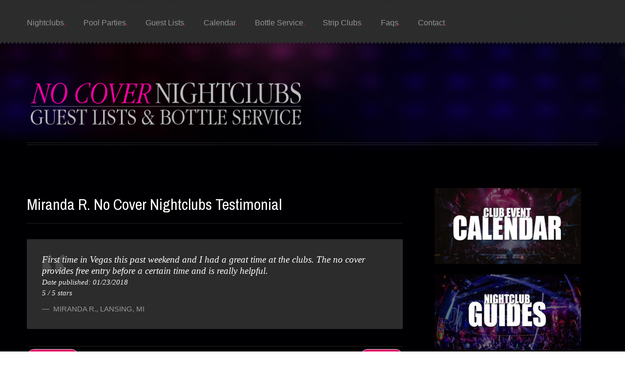

--- FILE ---
content_type: text/html; charset=UTF-8
request_url: https://nocovernightclubs.com/testimonial-view/miranda-r-no-cover-nightclubs-testimonial/
body_size: 20594
content:
<!DOCTYPE html>
<!--[if lt IE 7 ]><html class="ie ie6" lang="en-US"> <![endif]-->
<!--[if IE 7 ]><html class="ie ie7" lang="en-US"> <![endif]-->
<!--[if IE 8 ]><html class="ie ie8" lang="en-US"> <![endif]-->
<!--[if IE 9 ]><html class="ie ie9" lang="en-US"> <![endif]-->
<!--[if (gt IE 9)|!(IE)]><!--><html lang="en-US"> <!--<![endif]-->
<head>
	
	
	<meta charset="UTF-8" />
	<meta name="viewport" content="width=device-width, initial-scale=1.0">
	<link rel="profile" href="//gmpg.org/xfn/11" />
		<link rel="icon" href="https://nocovernightclubs.com/wp-content/uploads/2017/11/No-Cover-Nightclubs-Icon.jpg" type="image/x-icon" />
		<link rel="pingback" href="https://nocovernightclubs.com/xmlrpc.php" />
	<link rel="alternate" type="application/rss+xml" title="No Cover Nightclubs" href="https://nocovernightclubs.com/feed/" />
	<link rel="alternate" type="application/atom+xml" title="No Cover Nightclubs" href="https://nocovernightclubs.com/feed/atom/" />
	
	
	
	
	<meta name='robots' content='index, follow, max-image-preview:large, max-snippet:-1, max-video-preview:-1' />
	<style>img:is([sizes="auto" i], [sizes^="auto," i]) { contain-intrinsic-size: 3000px 1500px }</style>
	
<!-- Google Tag Manager by PYS -->
<script data-cfasync="false" data-pagespeed-no-defer>
	var pys_datalayer_name = "dataLayer";
	window.dataLayer = window.dataLayer || [];</script> 
<!-- End Google Tag Manager by PYS -->
	<!-- This site is optimized with the Yoast SEO plugin v26.2 - https://yoast.com/wordpress/plugins/seo/ -->
	<link media="all" href="https://nocovernightclubs.com/wp-content/cache/autoptimize/css/autoptimize_bbf8b3a676441e68f2ef6da470df7f48.css" rel="stylesheet"><link media="only screen and (max-width: 768px)" href="https://nocovernightclubs.com/wp-content/cache/autoptimize/css/autoptimize_6fe211f8bb15af76999ce9135805d7af.css" rel="stylesheet"><title>Miranda R. No Cover Nightclubs Testimonial - No Cover Nightclubs</title>
	<link rel="canonical" href="https://nocovernightclubs.com/testimonial-view/miranda-r-no-cover-nightclubs-testimonial/" />
	<meta property="og:locale" content="en_US" />
	<meta property="og:type" content="article" />
	<meta property="og:title" content="Miranda R. No Cover Nightclubs Testimonial - No Cover Nightclubs" />
	<meta property="og:description" content="First time in Vegas this past weekend and I had a great time at the clubs. The no cover provides free entry before a certain time and is really helpful. Date published: 01/23/2018 5 / 5 stars" />
	<meta property="og:url" content="https://nocovernightclubs.com/testimonial-view/miranda-r-no-cover-nightclubs-testimonial/" />
	<meta property="og:site_name" content="No Cover Nightclubs" />
	<meta property="article:publisher" content="https://www.facebook.com/nocovernightclubs" />
	<meta property="og:image" content="https://nocovernightclubs.com/wp-content/uploads/2021/12/No-Cover-Nightclubs-L.jpg" />
	<meta property="og:image:width" content="770" />
	<meta property="og:image:height" content="400" />
	<meta property="og:image:type" content="image/jpeg" />
	<meta name="twitter:card" content="summary_large_image" />
	<meta name="twitter:site" content="@NoCoverNights" />
	<script type="application/ld+json" class="yoast-schema-graph">{"@context":"https://schema.org","@graph":[{"@type":"WebPage","@id":"https://nocovernightclubs.com/testimonial-view/miranda-r-no-cover-nightclubs-testimonial/","url":"https://nocovernightclubs.com/testimonial-view/miranda-r-no-cover-nightclubs-testimonial/","name":"Miranda R. No Cover Nightclubs Testimonial - No Cover Nightclubs","isPartOf":{"@id":"https://nocovernightclubs.com/#website"},"datePublished":"2018-01-23T17:01:47+00:00","inLanguage":"en-US","potentialAction":[{"@type":"ReadAction","target":["https://nocovernightclubs.com/testimonial-view/miranda-r-no-cover-nightclubs-testimonial/"]}]},{"@type":"WebSite","@id":"https://nocovernightclubs.com/#website","url":"https://nocovernightclubs.com/","name":"No Cover Nightclubs","description":"Las Vegas Guest Lists &amp; VIP Bottle Service","publisher":{"@id":"https://nocovernightclubs.com/#organization"},"potentialAction":[{"@type":"SearchAction","target":{"@type":"EntryPoint","urlTemplate":"https://nocovernightclubs.com/?s={search_term_string}"},"query-input":{"@type":"PropertyValueSpecification","valueRequired":true,"valueName":"search_term_string"}}],"inLanguage":"en-US"},{"@type":"Organization","@id":"https://nocovernightclubs.com/#organization","name":"No Cover Nightclubs","url":"https://nocovernightclubs.com/","logo":{"@type":"ImageObject","inLanguage":"en-US","@id":"https://nocovernightclubs.com/#/schema/logo/image/","url":"https://nocovernightclubs.com/wp-content/uploads/2018/09/cropped-No-Cover-Nightclubs-Icon.jpg","contentUrl":"https://nocovernightclubs.com/wp-content/uploads/2018/09/cropped-No-Cover-Nightclubs-Icon.jpg","width":512,"height":512,"caption":"No Cover Nightclubs"},"image":{"@id":"https://nocovernightclubs.com/#/schema/logo/image/"},"sameAs":["https://www.facebook.com/nocovernightclubs","https://x.com/NoCoverNights","https://www.instagram.com/nocovernightclubs/","https://www.linkedin.com/company/no-cover-nightclubs/","https://www.pinterest.com/NoCoverNights/","https://www.youtube.com/channel/UCxJt2JRZK2Fb_vnm9s4C3PA"]}]}</script>
	<!-- / Yoast SEO plugin. -->


<script type='application/javascript' id='pys-version-script'>console.log('PixelYourSite PRO version 11.2.2.2');</script>
<link rel='dns-prefetch' href='//maps.googleapis.com' />
<link rel='dns-prefetch' href='//code.jquery.com' />
<link rel='dns-prefetch' href='//ajax.googleapis.com' />
<link rel='dns-prefetch' href='//netdna.bootstrapcdn.com' />
<link rel='dns-prefetch' href='//fonts.googleapis.com' />
<link rel="alternate" type="application/rss+xml" title="No Cover Nightclubs &raquo; Feed" href="https://nocovernightclubs.com/feed/" />
<link rel="alternate" type="application/rss+xml" title="No Cover Nightclubs &raquo; Comments Feed" href="https://nocovernightclubs.com/comments/feed/" />
<script type="text/javascript">
/* <![CDATA[ */
window._wpemojiSettings = {"baseUrl":"https:\/\/s.w.org\/images\/core\/emoji\/16.0.1\/72x72\/","ext":".png","svgUrl":"https:\/\/s.w.org\/images\/core\/emoji\/16.0.1\/svg\/","svgExt":".svg","source":{"concatemoji":"https:\/\/nocovernightclubs.com\/wp-includes\/js\/wp-emoji-release.min.js?ver=6.8.3"}};
/*! This file is auto-generated */
!function(s,n){var o,i,e;function c(e){try{var t={supportTests:e,timestamp:(new Date).valueOf()};sessionStorage.setItem(o,JSON.stringify(t))}catch(e){}}function p(e,t,n){e.clearRect(0,0,e.canvas.width,e.canvas.height),e.fillText(t,0,0);var t=new Uint32Array(e.getImageData(0,0,e.canvas.width,e.canvas.height).data),a=(e.clearRect(0,0,e.canvas.width,e.canvas.height),e.fillText(n,0,0),new Uint32Array(e.getImageData(0,0,e.canvas.width,e.canvas.height).data));return t.every(function(e,t){return e===a[t]})}function u(e,t){e.clearRect(0,0,e.canvas.width,e.canvas.height),e.fillText(t,0,0);for(var n=e.getImageData(16,16,1,1),a=0;a<n.data.length;a++)if(0!==n.data[a])return!1;return!0}function f(e,t,n,a){switch(t){case"flag":return n(e,"\ud83c\udff3\ufe0f\u200d\u26a7\ufe0f","\ud83c\udff3\ufe0f\u200b\u26a7\ufe0f")?!1:!n(e,"\ud83c\udde8\ud83c\uddf6","\ud83c\udde8\u200b\ud83c\uddf6")&&!n(e,"\ud83c\udff4\udb40\udc67\udb40\udc62\udb40\udc65\udb40\udc6e\udb40\udc67\udb40\udc7f","\ud83c\udff4\u200b\udb40\udc67\u200b\udb40\udc62\u200b\udb40\udc65\u200b\udb40\udc6e\u200b\udb40\udc67\u200b\udb40\udc7f");case"emoji":return!a(e,"\ud83e\udedf")}return!1}function g(e,t,n,a){var r="undefined"!=typeof WorkerGlobalScope&&self instanceof WorkerGlobalScope?new OffscreenCanvas(300,150):s.createElement("canvas"),o=r.getContext("2d",{willReadFrequently:!0}),i=(o.textBaseline="top",o.font="600 32px Arial",{});return e.forEach(function(e){i[e]=t(o,e,n,a)}),i}function t(e){var t=s.createElement("script");t.src=e,t.defer=!0,s.head.appendChild(t)}"undefined"!=typeof Promise&&(o="wpEmojiSettingsSupports",i=["flag","emoji"],n.supports={everything:!0,everythingExceptFlag:!0},e=new Promise(function(e){s.addEventListener("DOMContentLoaded",e,{once:!0})}),new Promise(function(t){var n=function(){try{var e=JSON.parse(sessionStorage.getItem(o));if("object"==typeof e&&"number"==typeof e.timestamp&&(new Date).valueOf()<e.timestamp+604800&&"object"==typeof e.supportTests)return e.supportTests}catch(e){}return null}();if(!n){if("undefined"!=typeof Worker&&"undefined"!=typeof OffscreenCanvas&&"undefined"!=typeof URL&&URL.createObjectURL&&"undefined"!=typeof Blob)try{var e="postMessage("+g.toString()+"("+[JSON.stringify(i),f.toString(),p.toString(),u.toString()].join(",")+"));",a=new Blob([e],{type:"text/javascript"}),r=new Worker(URL.createObjectURL(a),{name:"wpTestEmojiSupports"});return void(r.onmessage=function(e){c(n=e.data),r.terminate(),t(n)})}catch(e){}c(n=g(i,f,p,u))}t(n)}).then(function(e){for(var t in e)n.supports[t]=e[t],n.supports.everything=n.supports.everything&&n.supports[t],"flag"!==t&&(n.supports.everythingExceptFlag=n.supports.everythingExceptFlag&&n.supports[t]);n.supports.everythingExceptFlag=n.supports.everythingExceptFlag&&!n.supports.flag,n.DOMReady=!1,n.readyCallback=function(){n.DOMReady=!0}}).then(function(){return e}).then(function(){var e;n.supports.everything||(n.readyCallback(),(e=n.source||{}).concatemoji?t(e.concatemoji):e.wpemoji&&e.twemoji&&(t(e.twemoji),t(e.wpemoji)))}))}((window,document),window._wpemojiSettings);
/* ]]> */
</script>



<link rel='stylesheet' id='font-awesome-css' href='//netdna.bootstrapcdn.com/font-awesome/3.2.1/css/font-awesome.css?ver=3.2.1' type='text/css' media='all' />

<style id='wp-emoji-styles-inline-css' type='text/css'>

	img.wp-smiley, img.emoji {
		display: inline !important;
		border: none !important;
		box-shadow: none !important;
		height: 1em !important;
		width: 1em !important;
		margin: 0 0.07em !important;
		vertical-align: -0.1em !important;
		background: none !important;
		padding: 0 !important;
	}
</style>

<style id='classic-theme-styles-inline-css' type='text/css'>
/*! This file is auto-generated */
.wp-block-button__link{color:#fff;background-color:#32373c;border-radius:9999px;box-shadow:none;text-decoration:none;padding:calc(.667em + 2px) calc(1.333em + 2px);font-size:1.125em}.wp-block-file__button{background:#32373c;color:#fff;text-decoration:none}
</style>
<style id='global-styles-inline-css' type='text/css'>
:root{--wp--preset--aspect-ratio--square: 1;--wp--preset--aspect-ratio--4-3: 4/3;--wp--preset--aspect-ratio--3-4: 3/4;--wp--preset--aspect-ratio--3-2: 3/2;--wp--preset--aspect-ratio--2-3: 2/3;--wp--preset--aspect-ratio--16-9: 16/9;--wp--preset--aspect-ratio--9-16: 9/16;--wp--preset--color--black: #000000;--wp--preset--color--cyan-bluish-gray: #abb8c3;--wp--preset--color--white: #ffffff;--wp--preset--color--pale-pink: #f78da7;--wp--preset--color--vivid-red: #cf2e2e;--wp--preset--color--luminous-vivid-orange: #ff6900;--wp--preset--color--luminous-vivid-amber: #fcb900;--wp--preset--color--light-green-cyan: #7bdcb5;--wp--preset--color--vivid-green-cyan: #00d084;--wp--preset--color--pale-cyan-blue: #8ed1fc;--wp--preset--color--vivid-cyan-blue: #0693e3;--wp--preset--color--vivid-purple: #9b51e0;--wp--preset--gradient--vivid-cyan-blue-to-vivid-purple: linear-gradient(135deg,rgba(6,147,227,1) 0%,rgb(155,81,224) 100%);--wp--preset--gradient--light-green-cyan-to-vivid-green-cyan: linear-gradient(135deg,rgb(122,220,180) 0%,rgb(0,208,130) 100%);--wp--preset--gradient--luminous-vivid-amber-to-luminous-vivid-orange: linear-gradient(135deg,rgba(252,185,0,1) 0%,rgba(255,105,0,1) 100%);--wp--preset--gradient--luminous-vivid-orange-to-vivid-red: linear-gradient(135deg,rgba(255,105,0,1) 0%,rgb(207,46,46) 100%);--wp--preset--gradient--very-light-gray-to-cyan-bluish-gray: linear-gradient(135deg,rgb(238,238,238) 0%,rgb(169,184,195) 100%);--wp--preset--gradient--cool-to-warm-spectrum: linear-gradient(135deg,rgb(74,234,220) 0%,rgb(151,120,209) 20%,rgb(207,42,186) 40%,rgb(238,44,130) 60%,rgb(251,105,98) 80%,rgb(254,248,76) 100%);--wp--preset--gradient--blush-light-purple: linear-gradient(135deg,rgb(255,206,236) 0%,rgb(152,150,240) 100%);--wp--preset--gradient--blush-bordeaux: linear-gradient(135deg,rgb(254,205,165) 0%,rgb(254,45,45) 50%,rgb(107,0,62) 100%);--wp--preset--gradient--luminous-dusk: linear-gradient(135deg,rgb(255,203,112) 0%,rgb(199,81,192) 50%,rgb(65,88,208) 100%);--wp--preset--gradient--pale-ocean: linear-gradient(135deg,rgb(255,245,203) 0%,rgb(182,227,212) 50%,rgb(51,167,181) 100%);--wp--preset--gradient--electric-grass: linear-gradient(135deg,rgb(202,248,128) 0%,rgb(113,206,126) 100%);--wp--preset--gradient--midnight: linear-gradient(135deg,rgb(2,3,129) 0%,rgb(40,116,252) 100%);--wp--preset--font-size--small: 13px;--wp--preset--font-size--medium: 20px;--wp--preset--font-size--large: 36px;--wp--preset--font-size--x-large: 42px;--wp--preset--spacing--20: 0.44rem;--wp--preset--spacing--30: 0.67rem;--wp--preset--spacing--40: 1rem;--wp--preset--spacing--50: 1.5rem;--wp--preset--spacing--60: 2.25rem;--wp--preset--spacing--70: 3.38rem;--wp--preset--spacing--80: 5.06rem;--wp--preset--shadow--natural: 6px 6px 9px rgba(0, 0, 0, 0.2);--wp--preset--shadow--deep: 12px 12px 50px rgba(0, 0, 0, 0.4);--wp--preset--shadow--sharp: 6px 6px 0px rgba(0, 0, 0, 0.2);--wp--preset--shadow--outlined: 6px 6px 0px -3px rgba(255, 255, 255, 1), 6px 6px rgba(0, 0, 0, 1);--wp--preset--shadow--crisp: 6px 6px 0px rgba(0, 0, 0, 1);}:where(.is-layout-flex){gap: 0.5em;}:where(.is-layout-grid){gap: 0.5em;}body .is-layout-flex{display: flex;}.is-layout-flex{flex-wrap: wrap;align-items: center;}.is-layout-flex > :is(*, div){margin: 0;}body .is-layout-grid{display: grid;}.is-layout-grid > :is(*, div){margin: 0;}:where(.wp-block-columns.is-layout-flex){gap: 2em;}:where(.wp-block-columns.is-layout-grid){gap: 2em;}:where(.wp-block-post-template.is-layout-flex){gap: 1.25em;}:where(.wp-block-post-template.is-layout-grid){gap: 1.25em;}.has-black-color{color: var(--wp--preset--color--black) !important;}.has-cyan-bluish-gray-color{color: var(--wp--preset--color--cyan-bluish-gray) !important;}.has-white-color{color: var(--wp--preset--color--white) !important;}.has-pale-pink-color{color: var(--wp--preset--color--pale-pink) !important;}.has-vivid-red-color{color: var(--wp--preset--color--vivid-red) !important;}.has-luminous-vivid-orange-color{color: var(--wp--preset--color--luminous-vivid-orange) !important;}.has-luminous-vivid-amber-color{color: var(--wp--preset--color--luminous-vivid-amber) !important;}.has-light-green-cyan-color{color: var(--wp--preset--color--light-green-cyan) !important;}.has-vivid-green-cyan-color{color: var(--wp--preset--color--vivid-green-cyan) !important;}.has-pale-cyan-blue-color{color: var(--wp--preset--color--pale-cyan-blue) !important;}.has-vivid-cyan-blue-color{color: var(--wp--preset--color--vivid-cyan-blue) !important;}.has-vivid-purple-color{color: var(--wp--preset--color--vivid-purple) !important;}.has-black-background-color{background-color: var(--wp--preset--color--black) !important;}.has-cyan-bluish-gray-background-color{background-color: var(--wp--preset--color--cyan-bluish-gray) !important;}.has-white-background-color{background-color: var(--wp--preset--color--white) !important;}.has-pale-pink-background-color{background-color: var(--wp--preset--color--pale-pink) !important;}.has-vivid-red-background-color{background-color: var(--wp--preset--color--vivid-red) !important;}.has-luminous-vivid-orange-background-color{background-color: var(--wp--preset--color--luminous-vivid-orange) !important;}.has-luminous-vivid-amber-background-color{background-color: var(--wp--preset--color--luminous-vivid-amber) !important;}.has-light-green-cyan-background-color{background-color: var(--wp--preset--color--light-green-cyan) !important;}.has-vivid-green-cyan-background-color{background-color: var(--wp--preset--color--vivid-green-cyan) !important;}.has-pale-cyan-blue-background-color{background-color: var(--wp--preset--color--pale-cyan-blue) !important;}.has-vivid-cyan-blue-background-color{background-color: var(--wp--preset--color--vivid-cyan-blue) !important;}.has-vivid-purple-background-color{background-color: var(--wp--preset--color--vivid-purple) !important;}.has-black-border-color{border-color: var(--wp--preset--color--black) !important;}.has-cyan-bluish-gray-border-color{border-color: var(--wp--preset--color--cyan-bluish-gray) !important;}.has-white-border-color{border-color: var(--wp--preset--color--white) !important;}.has-pale-pink-border-color{border-color: var(--wp--preset--color--pale-pink) !important;}.has-vivid-red-border-color{border-color: var(--wp--preset--color--vivid-red) !important;}.has-luminous-vivid-orange-border-color{border-color: var(--wp--preset--color--luminous-vivid-orange) !important;}.has-luminous-vivid-amber-border-color{border-color: var(--wp--preset--color--luminous-vivid-amber) !important;}.has-light-green-cyan-border-color{border-color: var(--wp--preset--color--light-green-cyan) !important;}.has-vivid-green-cyan-border-color{border-color: var(--wp--preset--color--vivid-green-cyan) !important;}.has-pale-cyan-blue-border-color{border-color: var(--wp--preset--color--pale-cyan-blue) !important;}.has-vivid-cyan-blue-border-color{border-color: var(--wp--preset--color--vivid-cyan-blue) !important;}.has-vivid-purple-border-color{border-color: var(--wp--preset--color--vivid-purple) !important;}.has-vivid-cyan-blue-to-vivid-purple-gradient-background{background: var(--wp--preset--gradient--vivid-cyan-blue-to-vivid-purple) !important;}.has-light-green-cyan-to-vivid-green-cyan-gradient-background{background: var(--wp--preset--gradient--light-green-cyan-to-vivid-green-cyan) !important;}.has-luminous-vivid-amber-to-luminous-vivid-orange-gradient-background{background: var(--wp--preset--gradient--luminous-vivid-amber-to-luminous-vivid-orange) !important;}.has-luminous-vivid-orange-to-vivid-red-gradient-background{background: var(--wp--preset--gradient--luminous-vivid-orange-to-vivid-red) !important;}.has-very-light-gray-to-cyan-bluish-gray-gradient-background{background: var(--wp--preset--gradient--very-light-gray-to-cyan-bluish-gray) !important;}.has-cool-to-warm-spectrum-gradient-background{background: var(--wp--preset--gradient--cool-to-warm-spectrum) !important;}.has-blush-light-purple-gradient-background{background: var(--wp--preset--gradient--blush-light-purple) !important;}.has-blush-bordeaux-gradient-background{background: var(--wp--preset--gradient--blush-bordeaux) !important;}.has-luminous-dusk-gradient-background{background: var(--wp--preset--gradient--luminous-dusk) !important;}.has-pale-ocean-gradient-background{background: var(--wp--preset--gradient--pale-ocean) !important;}.has-electric-grass-gradient-background{background: var(--wp--preset--gradient--electric-grass) !important;}.has-midnight-gradient-background{background: var(--wp--preset--gradient--midnight) !important;}.has-small-font-size{font-size: var(--wp--preset--font-size--small) !important;}.has-medium-font-size{font-size: var(--wp--preset--font-size--medium) !important;}.has-large-font-size{font-size: var(--wp--preset--font-size--large) !important;}.has-x-large-font-size{font-size: var(--wp--preset--font-size--x-large) !important;}
:where(.wp-block-post-template.is-layout-flex){gap: 1.25em;}:where(.wp-block-post-template.is-layout-grid){gap: 1.25em;}
:where(.wp-block-columns.is-layout-flex){gap: 2em;}:where(.wp-block-columns.is-layout-grid){gap: 2em;}
:root :where(.wp-block-pullquote){font-size: 1.5em;line-height: 1.6;}
</style>

<link rel='stylesheet' id='ajg_cf7_jqueryUI-css' href='//code.jquery.com/ui/1.13.2/themes/base/jquery-ui.css?ver=6.8.3' type='text/css' media='all' />




<style id='woocommerce-inline-inline-css' type='text/css'>
.woocommerce form .form-row .required { visibility: visible; }
</style>



<link crossorigin="anonymous" rel='stylesheet' id='evcal_google_fonts-css' href='https://fonts.googleapis.com/css?family=Noto+Sans%3A400%2C400italic%2C700%7CPoppins%3A700%2C800%2C900&#038;subset=latin%2Clatin-ext&#038;ver=4.9.11' type='text/css' media='all' />



<link crossorigin="anonymous" rel='stylesheet' id='options_typography_Archivo+Narrow-css' href='//fonts.googleapis.com/css?family=Archivo+Narrow&#038;subset=latin' type='text/css' media='all' />


<style id='wpb-wssn-main-inline-css' type='text/css'>
.wpb-wssn-sale { color: #de0062; }
</style>





<link rel='stylesheet' id='wp-add-custom-css-css' href='https://nocovernightclubs.com?display_custom_css=css&#038;ver=6.8.3' type='text/css' media='all' />
<script type="text/javascript" src="https://ajax.googleapis.com/ajax/libs/jquery/1.12.4/jquery.min.js?ver=1.12.4" id="jquery-js"></script>
<script type="text/javascript" id="jquery-js-after">
/* <![CDATA[ */

					function optimocha_getCookie(name) {
						var v = document.cookie.match("(^|;) ?" + name + "=([^;]*)(;|$)");
						return v ? v[2] : null;
					}

					function optimocha_check_wc_cart_script() {
					var cart_src = "https://nocovernightclubs.com/wp-content/plugins/woocommerce/assets/js/frontend/cart-fragments.min.js";
					var script_id = "optimocha_loaded_wc_cart_fragments";

						if( document.getElementById(script_id) !== null ) {
							return false;
						}

						if( optimocha_getCookie("woocommerce_cart_hash") ) {
							var script = document.createElement("script");
							script.id = script_id;
							script.src = cart_src;
							script.async = true;
							document.head.appendChild(script);
						}
					}

					optimocha_check_wc_cart_script();
					document.addEventListener("click", function(){setTimeout(optimocha_check_wc_cart_script,1000);});
					
/* ]]> */
</script>
<script type="text/javascript" src="https://nocovernightclubs.com/wp-content/cache/autoptimize/js/autoptimize_single_6d3b95fe9ff520539ca384adf1aaa714.js?ver=1.3" id="easing-js"></script>
<script type="text/javascript" src="https://nocovernightclubs.com/wp-content/cache/autoptimize/js/autoptimize_single_3c335eda234efc704d1da4333d130b57.js?ver=1.2.8.2" id="elastislide-js"></script>
<script type="text/javascript" src="//maps.googleapis.com/maps/api/js?v=3&amp;signed_in=false&amp;key&amp;ver=6.8.3" id="googlemapapis-js"></script>
<script type="text/javascript" src="https://nocovernightclubs.com/wp-content/cache/autoptimize/js/autoptimize_single_201ba74828ee090fc915788a9ff6d43d.js?ver=1761762929" id="ajg_cf7_js-js"></script>
<script type="text/javascript" src="//code.jquery.com/ui/1.13.2/jquery-ui.js?ver=6.8.3" id="ajg_cf7_jqueryUI-js"></script>
<script type="text/javascript" src="https://nocovernightclubs.com/wp-content/cache/autoptimize/js/autoptimize_single_28bb7aede83024260f89f876ad6dfce3.js?ver=6.8.3" id="owl-carousel-js"></script>
<script type="text/javascript" src="https://nocovernightclubs.com/wp-content/cache/autoptimize/js/autoptimize_single_ecd7b6104962130b2587628a9b536566.js?ver=6.8.3" id="ajg-no-spaces-js"></script>
<script type="text/javascript" id="cf7rl-redirect_method-js-extra">
/* <![CDATA[ */
var cf7rl_ajax_object = {"cf7rl_ajax_url":"https:\/\/nocovernightclubs.com\/wp-admin\/admin-ajax.php","cf7rl_forms":"[\"|68984|url|https:\\\/\\\/nocovernightclubs.com\\\/request-submitted\\\/|0|\",\"|68327|url|http:\\\/\\\/nocovernightclubs.com\\\/sign-up-success\\\/electric-mushroom-guest-list-success\\\/|0|\",\"|68326|url|http:\\\/\\\/nocovernightclubs.com\\\/sign-up-success\\\/electric-mushroom-guest-list-success\\\/|0|\",\"|61159|url|https:\\\/\\\/nocovernightclubs.com\\\/sign-up-success\\\/kassi-beach-club-guest-list-success\\\/|0|\",\"|61158|url|https:\\\/\\\/nocovernightclubs.com\\\/sign-up-success\\\/kassi-beach-club-guest-list-success\\\/|0|\",\"|59848|url|https:\\\/\\\/nocovernightclubs.com\\\/request-submitted\\\/|0|\",\"|58781|url|https:\\\/\\\/nocovernightclubs.com\\\/liv-beach-guest-list-success\\\/|0|\",\"|58780|url|https:\\\/\\\/nocovernightclubs.com\\\/liv-beach-guest-list-success\\\/|0|\",\"|57901|url|https:\\\/\\\/nocovernightclubs.com\\\/request-submitted\\\/|0|\",\"|57853|url|http:\\\/\\\/nocovernightclubs.com\\\/sign-up-success\\\/liv-nightclub-guest-list-success\\\/|0|\",\"|57852|url|http:\\\/\\\/nocovernightclubs.com\\\/sign-up-success\\\/liv-nightclub-guest-list-success\\\/|0|\",\"|56817|url|https:\\\/\\\/nocovernightclubs.com\\\/sign-up-success\\\/spearmint-rhino-package\\\/|0|\",\"|56687|url|https:\\\/\\\/nocovernightclubs.com\\\/sign-up-success\\\/spearmint-rhino-package\\\/|0|\",\"|56685|url|https:\\\/\\\/nocovernightclubs.com\\\/sign-up-success\\\/spearmint-rhino-package\\\/|0|\",\"|56684|url|https:\\\/\\\/nocovernightclubs.com\\\/sign-up-success\\\/spearmint-rhino-package\\\/|0|\",\"|56676|url|https:\\\/\\\/nocovernightclubs.com\\\/sign-up-success\\\/spearmint-rhino-package\\\/|0|\",\"|53591|url|https:\\\/\\\/nocovernightclubs.com\\\/request-submitted\\\/|0|\",\"|52802|url|https:\\\/\\\/nocovernightclubs.com\\\/sign-up-success\\\/ghostbar-guest-list-success\\\/|0|\",\"|52327|url|https:\\\/\\\/nocovernightclubs.com\\\/sign-up-success\\\/sapphire-guest-list-success\\\/|0|\",\"|52185|url|https:\\\/\\\/nocovernightclubs.com\\\/request-submitted\\\/|0|\",\"|52179|url|https:\\\/\\\/nocovernightclubs.com\\\/request-submitted\\\/|0|\",\"|52142|url|https:\\\/\\\/nocovernightclubs.com\\\/request-submitted\\\/|0|\",\"|52120|url|https:\\\/\\\/nocovernightclubs.com\\\/request-submitted\\\/|0|\",\"|52119|url|https:\\\/\\\/nocovernightclubs.com\\\/request-submitted\\\/|0|\",\"|52118|url|https:\\\/\\\/nocovernightclubs.com\\\/request-submitted\\\/|0|\",\"|50468|url|https:\\\/\\\/nocovernightclubs.com\\\/sign-up-success\\\/peppermint-hippo-package\\\/|0|\",\"|50214|url|https:\\\/\\\/nocovernightclubs.com\\\/request-submitted\\\/|0|\",\"|50212|url|https:\\\/\\\/nocovernightclubs.com\\\/request-submitted\\\/|0|\",\"|50211|url|https:\\\/\\\/nocovernightclubs.com\\\/request-submitted\\\/|0|\",\"|50210|url|https:\\\/\\\/nocovernightclubs.com\\\/request-submitted\\\/|0|\",\"|50209|url|https:\\\/\\\/nocovernightclubs.com\\\/request-submitted\\\/|0|\",\"|50208|url|https:\\\/\\\/nocovernightclubs.com\\\/request-submitted\\\/|0|\",\"|50207|url|https:\\\/\\\/nocovernightclubs.com\\\/request-submitted\\\/|0|\",\"|50203|url|https:\\\/\\\/nocovernightclubs.com\\\/request-submitted\\\/|0|\",\"|50176|url|https:\\\/\\\/nocovernightclubs.com\\\/request-submitted\\\/|0|\",\"|50175|url|https:\\\/\\\/nocovernightclubs.com\\\/request-submitted\\\/|0|\",\"|50172|url|https:\\\/\\\/nocovernightclubs.com\\\/request-submitted\\\/|0|\",\"|50171|url|https:\\\/\\\/nocovernightclubs.com\\\/request-submitted\\\/|0|\",\"|47072|url|https:\\\/\\\/nocovernightclubs.com\\\/stadium-swim-guest-list-success\\\/|0|\",\"|47071|url|https:\\\/\\\/nocovernightclubs.com\\\/stadium-swim-guest-list-success\\\/|0|\",\"|45931|url|https:\\\/\\\/nocovernightclubs.com\\\/sign-up-success\\\/sapphire-guest-list-success\\\/|0|\",\"|44879|url|https:\\\/\\\/nocovernightclubs.com\\\/wynn-field-club-table-request-submitted\\\/|0|\",\"|44464|url|https:\\\/\\\/nocovernightclubs.com\\\/sign-up-success\\\/zouk-nightclub-guest-list-success\\\/|0|\",\"|44463|url|https:\\\/\\\/nocovernightclubs.com\\\/sign-up-success\\\/zouk-nightclub-guest-list-success\\\/|0|\",\"|43325|url|https:\\\/\\\/nocovernightclubs.com\\\/sign-up-success\\\/ayu-dayclub-guest-list-success\\\/|0|\",\"|43324|url|https:\\\/\\\/nocovernightclubs.com\\\/sign-up-success\\\/ayu-dayclub-guest-list-success\\\/|0|\",\"|33553|url|https:\\\/\\\/nocovernightclubs.com\\\/request-submitted\\\/|0|\",\"|22083|url|http:\\\/\\\/nocovernightclubs.com\\\/sign-up-success\\\/daylight-beach-club-guest-list-success|0|\",\"|22065|url|http:\\\/\\\/nocovernightclubs.com\\\/sign-up-success\\\/all\\\/marquee-dayclub-guest-list-success\\\/|0|\",\"|22064|url|http:\\\/\\\/nocovernightclubs.com\\\/sign-up-success\\\/all\\\/tao-beach-guest-list-success\\\/|0|\",\"|22056|url|http:\\\/\\\/nocovernightclubs.com\\\/sign-up-success\\\/all\\\/lavo-brunch-guest-list-success\\\/|0|\",\"|21220|url|https:\\\/\\\/nocovernightclubs.com\\\/sign-up-success\\\/drais-after-hours-guest-list-success\\\/|0|\",\"|21219|url|https:\\\/\\\/nocovernightclubs.com\\\/sign-up-success\\\/drais-after-hours-guest-list-success\\\/|0|\",\"|12318|url|https:\\\/\\\/nocovernightclubs.com\\\/sign-up-success\\\/all\\\/foundation-room-guest-list-success\\\/|0|\",\"|12317|url|https:\\\/\\\/nocovernightclubs.com\\\/sign-up-success\\\/all\\\/foundation-room-guest-list-success\\\/|0|\",\"|11044|url|https:\\\/\\\/nocovernightclubs.com\\\/sign-up-success\\\/daylight-beach-club-at-night-guest-list-success\\\/|0|\",\"|10720|url|https:\\\/\\\/nocovernightclubs.com\\\/sign-up-success\\\/palm-tree-beach-club-guest-list-success\\\/|0|\",\"|10716|url|https:\\\/\\\/nocovernightclubs.com\\\/sign-up-success\\\/palm-tree-beach-club-guest-list-success\\\/|0|\",\"|10667|url|http:\\\/\\\/nocovernightclubs.com\\\/sign-up-success\\\/all\\\/liquid-pool-guest-list-success\\\/|0|\",\"|10656|url|http:\\\/\\\/nocovernightclubs.com\\\/sign-up-success\\\/encore-beach-club-guest-list-success\\\/|0|\",\"|10156|url|http:\\\/\\\/nocovernightclubs.com\\\/sign-up-success\\\/all\\\/lavo-brunch-guest-list-success\\\/|0|\",\"|9920|url|http:\\\/\\\/nocovernightclubs.com\\\/sign-up-success\\\/xs-guest-list-success\\\/|0|\",\"|9919|url|http:\\\/\\\/nocovernightclubs.com\\\/sign-up-success\\\/xs-guest-list-success\\\/|0|\",\"|9701|url|http:\\\/\\\/nocovernightclubs.com\\\/sign-up-success\\\/all\\\/jewel-nightclub-guest-list-success|0|\",\"|9700|url|http:\\\/\\\/nocovernightclubs.com\\\/sign-up-success\\\/all\\\/jewel-nightclub-guest-list-success|0|\",\"|9222|url|https:\\\/\\\/nocovernightclubs.com\\\/sign-up-success\\\/daylight-beach-club-at-night-guest-list-success\\\/|0|\",\"|8453|url|http:\\\/\\\/nocovernightclubs.com\\\/sign-up-success\\\/drais-beachclub-guest-list-success\\\/|0|\",\"|8202|url|http:\\\/\\\/nocovernightclubs.com\\\/sign-up-success\\\/hakkasan-nightclub-guest-list-success\\\/|0|\",\"|8201|url|http:\\\/\\\/nocovernightclubs.com\\\/sign-up-success\\\/hakkasan-nightclub-guest-list-success\\\/|0|\",\"|8199|url|http:\\\/\\\/nocovernightclubs.com\\\/sign-up-success\\\/omnia-nightclub-guest-list-success\\\/|0|\",\"|8197|url|http:\\\/\\\/nocovernightclubs.com\\\/sign-up-success\\\/omnia-nightclub-guest-list-success\\\/|0|\",\"|7969|url|http:\\\/\\\/nocovernightclubs.com\\\/sign-up-success\\\/all\\\/tao-beach-guest-list-success\\\/|0|\",\"|7863|url|http:\\\/\\\/nocovernightclubs.com\\\/sign-up-success\\\/all\\\/marquee-dayclub-guest-list-success\\\/|0|\",\"|7206|url|http:\\\/\\\/nocovernightclubs.com\\\/sign-up-success\\\/encore-beach-club-guest-list-success\\\/|0|\",\"|7060|url|http:\\\/\\\/nocovernightclubs.com\\\/sign-up-success\\\/surrender-guest-list-success\\\/|0|\",\"|7055|url|http:\\\/\\\/nocovernightclubs.com\\\/sign-up-success\\\/surrender-guest-list-success\\\/|0|\",\"|6693|url|http:\\\/\\\/nocovernightclubs.com\\\/sign-up-success\\\/tao-guest-list-success|0|\",\"|6692|url|http:\\\/\\\/nocovernightclubs.com\\\/sign-up-success\\\/tao-guest-list-success|0|\",\"|6353|url|http:\\\/\\\/nocovernightclubs.com\\\/sign-up-success\\\/marquee-guest-list-success\\\/|0|\",\"|6349|url|http:\\\/\\\/nocovernightclubs.com\\\/sign-up-success\\\/marquee-guest-list-success\\\/|0|\",\"|4381|url|http:\\\/\\\/nocovernightclubs.com\\\/sign-up-success\\\/drais-nightclub-guest-list-success|0|\",\"|3022|url|http:\\\/\\\/nocovernightclubs.com\\\/sign-up-success\\\/drais-beachclub-guest-list-success\\\/|0|\",\"|3020|url|http:\\\/\\\/nocovernightclubs.com\\\/sign-up-success\\\/drais-nightclub-guest-list-success|0|\",\"|923|url|http:\\\/\\\/nocovernightclubs.com\\\/sign-up-success\\\/daylight-beach-club-guest-list-success|0|\",\"|488|url|http:\\\/\\\/nocovernightclubs.com\\\/sign-up-success\\\/all\\\/liquid-pool-guest-list-success\\\/|0|\"]"};
/* ]]> */
</script>
<script type="text/javascript" src="https://nocovernightclubs.com/wp-content/cache/autoptimize/js/autoptimize_single_209d79deb47d6b4bec5323f6eface97f.js" id="cf7rl-redirect_method-js"></script>
<script type="text/javascript" src="https://nocovernightclubs.com/wp-content/plugins/woocommerce/assets/js/jquery-blockui/jquery.blockUI.min.js?ver=2.7.0-wc.10.2.2" id="jquery-blockui-js" defer="defer" data-wp-strategy="defer"></script>
<script type="text/javascript" id="wc-add-to-cart-js-extra">
/* <![CDATA[ */
var wc_add_to_cart_params = {"ajax_url":"\/wp-admin\/admin-ajax.php","wc_ajax_url":"\/?wc-ajax=%%endpoint%%","i18n_view_cart":"View cart","cart_url":"https:\/\/nocovernightclubs.com\/checkout\/","is_cart":"","cart_redirect_after_add":"no"};
/* ]]> */
</script>
<script type="text/javascript" src="https://nocovernightclubs.com/wp-content/plugins/woocommerce/assets/js/frontend/add-to-cart.min.js?ver=10.2.2" id="wc-add-to-cart-js" defer="defer" data-wp-strategy="defer"></script>
<script type="text/javascript" src="https://nocovernightclubs.com/wp-content/plugins/woocommerce/assets/js/js-cookie/js.cookie.min.js?ver=2.1.4-wc.10.2.2" id="js-cookie-js" defer="defer" data-wp-strategy="defer"></script>
<script type="text/javascript" id="woocommerce-js-extra">
/* <![CDATA[ */
var woocommerce_params = {"ajax_url":"\/wp-admin\/admin-ajax.php","wc_ajax_url":"\/?wc-ajax=%%endpoint%%","i18n_password_show":"Show password","i18n_password_hide":"Hide password"};
/* ]]> */
</script>
<script type="text/javascript" src="https://nocovernightclubs.com/wp-content/plugins/woocommerce/assets/js/frontend/woocommerce.min.js?ver=10.2.2" id="woocommerce-js" defer="defer" data-wp-strategy="defer"></script>
<script type="text/javascript" src="https://nocovernightclubs.com/wp-content/cache/autoptimize/js/autoptimize_single_a59fe1054f44d6af1cb5dafa03314016.js?ver=1.0" id="custom_script-js"></script>
<script type="text/javascript" src="https://nocovernightclubs.com/wp-content/themes/CherryFramework/js/jquery-migrate-1.2.1.min.js?ver=1.2.1" id="migrate-js"></script>
<script type="text/javascript" src="https://nocovernightclubs.com/wp-content/cache/autoptimize/js/autoptimize_single_9ffdba2cff497d701684657e329871f5.js?ver=2.2-20120417" id="swfobject-js"></script>
<script type="text/javascript" src="https://nocovernightclubs.com/wp-content/cache/autoptimize/js/autoptimize_single_8cef5686125e254fb53c25f16e310525.js?ver=2.0.6" id="modernizr-js"></script>
<script type="text/javascript" src="https://nocovernightclubs.com/wp-content/cache/autoptimize/js/autoptimize_single_fe76a6b329775418fb0efe5fe8797001.js?ver=1.0" id="jflickrfeed-js"></script>
<script type="text/javascript" src="https://nocovernightclubs.com/wp-content/cache/autoptimize/js/autoptimize_single_57a6ad9f16c6fff96b5495580ea7bc46.js?ver=1.0" id="custom-js"></script>
<script type="text/javascript" src="https://nocovernightclubs.com/wp-content/themes/CherryFramework/bootstrap/js/bootstrap.min.js?ver=2.3.0" id="bootstrap-js"></script>
<script type="text/javascript" src="https://nocovernightclubs.com/wp-content/plugins/pixelyoursite-pro/dist/scripts/js.cookie-2.1.3.min.js?ver=2.1.3" id="js-cookie-pys-js"></script>
<script type="text/javascript" src="https://nocovernightclubs.com/wp-content/plugins/pixelyoursite-pro/dist/scripts/jquery.bind-first-0.2.3.min.js" id="jquery-bind-first-js"></script>
<script type="text/javascript" src="https://nocovernightclubs.com/wp-content/plugins/pixelyoursite-pro/dist/scripts/tld.min.js?ver=2.3.1" id="js-tld-js"></script>
<script type="text/javascript" id="pys-js-extra">
/* <![CDATA[ */
var pysOptions = {"staticEvents":{"facebook":{"init_event":[{"delay":0,"type":"static","ajaxFire":false,"name":"PageView","eventID":"fe03a541-5169-41df-94a2-6756863be895","pixelIds":["816533631738017"],"params":{"page_title":"Miranda R. No Cover Nightclubs Testimonial","post_type":"testi","post_id":15322,"plugin":"PixelYourSite","event_url":"nocovernightclubs.com\/testimonial-view\/miranda-r-no-cover-nightclubs-testimonial\/","user_role":"guest"},"e_id":"init_event","ids":[],"hasTimeWindow":false,"timeWindow":0,"woo_order":"","edd_order":""}]}},"dynamicEvents":[],"triggerEvents":{"68985":{"gtm":{"delay":0,"type":"trigger","custom_event_post_id":68985,"trackingIds":["GTM-W3P46J"],"hasAutoParam":true,"name":"tablesubmitted","eventID":"110fd945-2de8-455c-831b-8002f204cbcd","params":{"triggerType":{"type":"manual"},"venue":{"venue":"Omnia Dayclub"},"manualName":"venue","page_title":"Miranda R. No Cover Nightclubs Testimonial","post_type":"testi","post_id":15322,"plugin":"PixelYourSite","event_url":"nocovernightclubs.com\/testimonial-view\/miranda-r-no-cover-nightclubs-testimonial\/","user_role":"guest"},"e_id":"custom_event","ids":[],"hasTimeWindow":false,"timeWindow":0,"woo_order":"","edd_order":""}},"68330":{"gtm":{"delay":0,"type":"trigger","custom_event_post_id":68330,"trackingIds":["GTM-W3P46J"],"hasAutoParam":true,"name":"guestlistsubmitted","eventID":"110fd945-2de8-455c-831b-8002f204cbcd","params":{"triggerType":{"type":"manual"},"venue":{"venue":"Electric Mushroom"},"manualName":"venue","page_title":"Miranda R. No Cover Nightclubs Testimonial","post_type":"testi","post_id":15322,"plugin":"PixelYourSite","event_url":"nocovernightclubs.com\/testimonial-view\/miranda-r-no-cover-nightclubs-testimonial\/","user_role":"guest"},"e_id":"custom_event","ids":[],"hasTimeWindow":false,"timeWindow":0,"woo_order":"","edd_order":""},"tiktok":{"delay":0,"type":"trigger","custom_event_post_id":68330,"name":"CompleteRegistration","event_id":"iBb2wY5llXy4lpxsDJHmQjOSbw3zBmwTriEs","pixelIds":["C9GU8MJC77UEJD2HJVJG"],"eventID":"110fd945-2de8-455c-831b-8002f204cbcd","params":[],"e_id":"custom_event","ids":[],"hasTimeWindow":false,"timeWindow":0,"woo_order":"","edd_order":""},"facebook":{"delay":0,"type":"trigger","custom_event_post_id":68330,"name":"Purchase","eventID":"110fd945-2de8-455c-831b-8002f204cbcd","pixelIds":["816533631738017"],"params":{"value":1.9,"currency":"USD","page_title":"Miranda R. No Cover Nightclubs Testimonial","post_type":"testi","post_id":15322,"plugin":"PixelYourSite","event_url":"nocovernightclubs.com\/testimonial-view\/miranda-r-no-cover-nightclubs-testimonial\/","user_role":"guest"},"e_id":"custom_event","ids":[],"hasTimeWindow":false,"timeWindow":0,"woo_order":"","edd_order":""}},"67785":{"gtm":{"delay":0,"type":"trigger","custom_event_post_id":67785,"trackingIds":["GTM-W3P46J"],"hasAutoParam":true,"name":"tablesubmitted","eventID":"110fd945-2de8-455c-831b-8002f204cbcd","params":{"triggerType":{"type":"manual"},"venue":{"venue":"Stadium Swim"},"manualName":"venue","page_title":"Miranda R. No Cover Nightclubs Testimonial","post_type":"testi","post_id":15322,"plugin":"PixelYourSite","event_url":"nocovernightclubs.com\/testimonial-view\/miranda-r-no-cover-nightclubs-testimonial\/","user_role":"guest"},"e_id":"custom_event","ids":[],"hasTimeWindow":false,"timeWindow":0,"woo_order":"","edd_order":""}},"67784":{"gtm":{"delay":0,"type":"trigger","custom_event_post_id":67784,"trackingIds":["GTM-W3P46J"],"hasAutoParam":true,"name":"tablesubmitted","eventID":"110fd945-2de8-455c-831b-8002f204cbcd","params":{"triggerType":{"type":"manual"},"venue":{"venue":"Omnia Nightclub"},"manualName":"venue","page_title":"Miranda R. No Cover Nightclubs Testimonial","post_type":"testi","post_id":15322,"plugin":"PixelYourSite","event_url":"nocovernightclubs.com\/testimonial-view\/miranda-r-no-cover-nightclubs-testimonial\/","user_role":"guest"},"e_id":"custom_event","ids":[],"hasTimeWindow":false,"timeWindow":0,"woo_order":"","edd_order":""}},"67783":{"gtm":{"delay":0,"type":"trigger","custom_event_post_id":67783,"trackingIds":["GTM-W3P46J"],"hasAutoParam":true,"name":"tablesubmitted","eventID":"110fd945-2de8-455c-831b-8002f204cbcd","params":{"triggerType":{"type":"manual"},"venue":{"venue":"Lavo Brunch"},"manualName":"venue","page_title":"Miranda R. No Cover Nightclubs Testimonial","post_type":"testi","post_id":15322,"plugin":"PixelYourSite","event_url":"nocovernightclubs.com\/testimonial-view\/miranda-r-no-cover-nightclubs-testimonial\/","user_role":"guest"},"e_id":"custom_event","ids":[],"hasTimeWindow":false,"timeWindow":0,"woo_order":"","edd_order":""}},"67782":{"gtm":{"delay":0,"type":"trigger","custom_event_post_id":67782,"trackingIds":["GTM-W3P46J"],"hasAutoParam":true,"name":"tablesubmitted","eventID":"110fd945-2de8-455c-831b-8002f204cbcd","params":{"triggerType":{"type":"manual"},"venue":{"venue":"Ghostbar"},"manualName":"venue","page_title":"Miranda R. No Cover Nightclubs Testimonial","post_type":"testi","post_id":15322,"plugin":"PixelYourSite","event_url":"nocovernightclubs.com\/testimonial-view\/miranda-r-no-cover-nightclubs-testimonial\/","user_role":"guest"},"e_id":"custom_event","ids":[],"hasTimeWindow":false,"timeWindow":0,"woo_order":"","edd_order":""}},"67781":{"gtm":{"delay":0,"type":"trigger","custom_event_post_id":67781,"trackingIds":["GTM-W3P46J"],"hasAutoParam":true,"name":"tablesubmitted","eventID":"110fd945-2de8-455c-831b-8002f204cbcd","params":{"triggerType":{"type":"manual"},"venue":{"venue":"LIV Beach"},"manualName":"venue","page_title":"Miranda R. No Cover Nightclubs Testimonial","post_type":"testi","post_id":15322,"plugin":"PixelYourSite","event_url":"nocovernightclubs.com\/testimonial-view\/miranda-r-no-cover-nightclubs-testimonial\/","user_role":"guest"},"e_id":"custom_event","ids":[],"hasTimeWindow":false,"timeWindow":0,"woo_order":"","edd_order":""}},"67780":{"gtm":{"delay":0,"type":"trigger","custom_event_post_id":67780,"trackingIds":["GTM-W3P46J"],"hasAutoParam":true,"name":"tablesubmitted","eventID":"110fd945-2de8-455c-831b-8002f204cbcd","params":{"triggerType":{"type":"manual"},"venue":{"venue":"LIV Nightclub"},"manualName":"venue","page_title":"Miranda R. No Cover Nightclubs Testimonial","post_type":"testi","post_id":15322,"plugin":"PixelYourSite","event_url":"nocovernightclubs.com\/testimonial-view\/miranda-r-no-cover-nightclubs-testimonial\/","user_role":"guest"},"e_id":"custom_event","ids":[],"hasTimeWindow":false,"timeWindow":0,"woo_order":"","edd_order":""}},"67779":{"gtm":{"delay":0,"type":"trigger","custom_event_post_id":67779,"trackingIds":["GTM-W3P46J"],"hasAutoParam":true,"name":"tablesubmitted","eventID":"110fd945-2de8-455c-831b-8002f204cbcd","params":{"triggerType":{"type":"manual"},"venue":{"venue":"Daylight"},"manualName":"venue","page_title":"Miranda R. No Cover Nightclubs Testimonial","post_type":"testi","post_id":15322,"plugin":"PixelYourSite","event_url":"nocovernightclubs.com\/testimonial-view\/miranda-r-no-cover-nightclubs-testimonial\/","user_role":"guest"},"e_id":"custom_event","ids":[],"hasTimeWindow":false,"timeWindow":0,"woo_order":"","edd_order":""}},"67778":{"gtm":{"delay":0,"type":"trigger","custom_event_post_id":67778,"trackingIds":["GTM-W3P46J"],"hasAutoParam":true,"name":"tablesubmitted","eventID":"110fd945-2de8-455c-831b-8002f204cbcd","params":{"triggerType":{"type":"manual"},"venue":{"venue":"Encore Beach Club"},"manualName":"venue","page_title":"Miranda R. No Cover Nightclubs Testimonial","post_type":"testi","post_id":15322,"plugin":"PixelYourSite","event_url":"nocovernightclubs.com\/testimonial-view\/miranda-r-no-cover-nightclubs-testimonial\/","user_role":"guest"},"e_id":"custom_event","ids":[],"hasTimeWindow":false,"timeWindow":0,"woo_order":"","edd_order":""}},"67777":{"gtm":{"delay":0,"type":"trigger","custom_event_post_id":67777,"trackingIds":["GTM-W3P46J"],"hasAutoParam":true,"name":"tablesubmitted","eventID":"110fd945-2de8-455c-831b-8002f204cbcd","params":{"triggerType":{"type":"manual"},"venue":{"venue":"EBC At Night"},"manualName":"venue","page_title":"Miranda R. No Cover Nightclubs Testimonial","post_type":"testi","post_id":15322,"plugin":"PixelYourSite","event_url":"nocovernightclubs.com\/testimonial-view\/miranda-r-no-cover-nightclubs-testimonial\/","user_role":"guest"},"e_id":"custom_event","ids":[],"hasTimeWindow":false,"timeWindow":0,"woo_order":"","edd_order":""}},"67776":{"gtm":{"delay":0,"type":"trigger","custom_event_post_id":67776,"trackingIds":["GTM-W3P46J"],"hasAutoParam":true,"name":"tablesubmitted","eventID":"110fd945-2de8-455c-831b-8002f204cbcd","params":{"triggerType":{"type":"manual"},"venue":{"venue":"XS Nightclub"},"manualName":"venue","page_title":"Miranda R. No Cover Nightclubs Testimonial","post_type":"testi","post_id":15322,"plugin":"PixelYourSite","event_url":"nocovernightclubs.com\/testimonial-view\/miranda-r-no-cover-nightclubs-testimonial\/","user_role":"guest"},"e_id":"custom_event","ids":[],"hasTimeWindow":false,"timeWindow":0,"woo_order":"","edd_order":""}},"67775":{"gtm":{"delay":0,"type":"trigger","custom_event_post_id":67775,"trackingIds":["GTM-W3P46J"],"hasAutoParam":true,"name":"tablesubmitted","eventID":"110fd945-2de8-455c-831b-8002f204cbcd","params":{"triggerType":{"type":"manual"},"venue":{"venue":"AYU Dayclub"},"manualName":"venue","page_title":"Miranda R. No Cover Nightclubs Testimonial","post_type":"testi","post_id":15322,"plugin":"PixelYourSite","event_url":"nocovernightclubs.com\/testimonial-view\/miranda-r-no-cover-nightclubs-testimonial\/","user_role":"guest"},"e_id":"custom_event","ids":[],"hasTimeWindow":false,"timeWindow":0,"woo_order":"","edd_order":""}},"67774":{"gtm":{"delay":0,"type":"trigger","custom_event_post_id":67774,"trackingIds":["GTM-W3P46J"],"hasAutoParam":true,"name":"tablesubmitted","eventID":"110fd945-2de8-455c-831b-8002f204cbcd","params":{"triggerType":{"type":"manual"},"venue":{"venue":"Zouk Nightclub"},"manualName":"venue","page_title":"Miranda R. No Cover Nightclubs Testimonial","post_type":"testi","post_id":15322,"plugin":"PixelYourSite","event_url":"nocovernightclubs.com\/testimonial-view\/miranda-r-no-cover-nightclubs-testimonial\/","user_role":"guest"},"e_id":"custom_event","ids":[],"hasTimeWindow":false,"timeWindow":0,"woo_order":"","edd_order":""}},"67773":{"gtm":{"delay":0,"type":"trigger","custom_event_post_id":67773,"trackingIds":["GTM-W3P46J"],"hasAutoParam":true,"name":"tablesubmitted","eventID":"110fd945-2de8-455c-831b-8002f204cbcd","params":{"triggerType":{"type":"manual"},"venue":{"venue":"Drais Nightclub"},"manualName":"venue","page_title":"Miranda R. No Cover Nightclubs Testimonial","post_type":"testi","post_id":15322,"plugin":"PixelYourSite","event_url":"nocovernightclubs.com\/testimonial-view\/miranda-r-no-cover-nightclubs-testimonial\/","user_role":"guest"},"e_id":"custom_event","ids":[],"hasTimeWindow":false,"timeWindow":0,"woo_order":"","edd_order":""}},"67772":{"gtm":{"delay":0,"type":"trigger","custom_event_post_id":67772,"trackingIds":["GTM-W3P46J"],"hasAutoParam":true,"name":"tablesubmitted","eventID":"110fd945-2de8-455c-831b-8002f204cbcd","params":{"triggerType":{"type":"manual"},"venue":{"venue":"Drais Beachclub"},"manualName":"venue","page_title":"Miranda R. No Cover Nightclubs Testimonial","post_type":"testi","post_id":15322,"plugin":"PixelYourSite","event_url":"nocovernightclubs.com\/testimonial-view\/miranda-r-no-cover-nightclubs-testimonial\/","user_role":"guest"},"e_id":"custom_event","ids":[],"hasTimeWindow":false,"timeWindow":0,"woo_order":"","edd_order":""}},"67771":{"gtm":{"delay":0,"type":"trigger","custom_event_post_id":67771,"trackingIds":["GTM-W3P46J"],"hasAutoParam":true,"name":"tablesubmitted","eventID":"110fd945-2de8-455c-831b-8002f204cbcd","params":{"triggerType":{"type":"manual"},"venue":{"venue":"Palm Tree Beach Club"},"manualName":"venue","page_title":"Miranda R. No Cover Nightclubs Testimonial","post_type":"testi","post_id":15322,"plugin":"PixelYourSite","event_url":"nocovernightclubs.com\/testimonial-view\/miranda-r-no-cover-nightclubs-testimonial\/","user_role":"guest"},"e_id":"custom_event","ids":[],"hasTimeWindow":false,"timeWindow":0,"woo_order":"","edd_order":""}},"67770":{"gtm":{"delay":0,"type":"trigger","custom_event_post_id":67770,"trackingIds":["GTM-W3P46J"],"hasAutoParam":true,"name":"tablesubmitted","eventID":"110fd945-2de8-455c-831b-8002f204cbcd","params":{"triggerType":{"type":"manual"},"venue":{"venue":"Liquid"},"manualName":"venue","page_title":"Miranda R. No Cover Nightclubs Testimonial","post_type":"testi","post_id":15322,"plugin":"PixelYourSite","event_url":"nocovernightclubs.com\/testimonial-view\/miranda-r-no-cover-nightclubs-testimonial\/","user_role":"guest"},"e_id":"custom_event","ids":[],"hasTimeWindow":false,"timeWindow":0,"woo_order":"","edd_order":""}},"67769":{"gtm":{"delay":0,"type":"trigger","custom_event_post_id":67769,"trackingIds":["GTM-W3P46J"],"hasAutoParam":true,"name":"tablesubmitted","eventID":"110fd945-2de8-455c-831b-8002f204cbcd","params":{"triggerType":{"type":"manual"},"venue":{"venue":"Tao Beach"},"manualName":"venue","page_title":"Miranda R. No Cover Nightclubs Testimonial","post_type":"testi","post_id":15322,"plugin":"PixelYourSite","event_url":"nocovernightclubs.com\/testimonial-view\/miranda-r-no-cover-nightclubs-testimonial\/","user_role":"guest"},"e_id":"custom_event","ids":[],"hasTimeWindow":false,"timeWindow":0,"woo_order":"","edd_order":""}},"67768":{"gtm":{"delay":0,"type":"trigger","custom_event_post_id":67768,"trackingIds":["GTM-W3P46J"],"hasAutoParam":true,"name":"tablesubmitted","eventID":"110fd945-2de8-455c-831b-8002f204cbcd","params":{"triggerType":{"type":"manual"},"venue":{"venue":"Tao Nightclub"},"manualName":"venue","page_title":"Miranda R. No Cover Nightclubs Testimonial","post_type":"testi","post_id":15322,"plugin":"PixelYourSite","event_url":"nocovernightclubs.com\/testimonial-view\/miranda-r-no-cover-nightclubs-testimonial\/","user_role":"guest"},"e_id":"custom_event","ids":[],"hasTimeWindow":false,"timeWindow":0,"woo_order":"","edd_order":""}},"67767":{"gtm":{"delay":0,"type":"trigger","custom_event_post_id":67767,"trackingIds":["GTM-W3P46J"],"hasAutoParam":true,"name":"tablesubmitted","eventID":"110fd945-2de8-455c-831b-8002f204cbcd","params":{"triggerType":{"type":"manual"},"venue":{"venue":"Marquee Nightclub"},"manualName":"venue","page_title":"Miranda R. No Cover Nightclubs Testimonial","post_type":"testi","post_id":15322,"plugin":"PixelYourSite","event_url":"nocovernightclubs.com\/testimonial-view\/miranda-r-no-cover-nightclubs-testimonial\/","user_role":"guest"},"e_id":"custom_event","ids":[],"hasTimeWindow":false,"timeWindow":0,"woo_order":"","edd_order":""}},"67766":{"gtm":{"delay":0,"type":"trigger","custom_event_post_id":67766,"trackingIds":["GTM-W3P46J"],"hasAutoParam":true,"name":"tablesubmitted","eventID":"110fd945-2de8-455c-831b-8002f204cbcd","params":{"triggerType":{"type":"manual"},"venue":{"venue":"Jewel Nightclub"},"manualName":"venue","page_title":"Miranda R. No Cover Nightclubs Testimonial","post_type":"testi","post_id":15322,"plugin":"PixelYourSite","event_url":"nocovernightclubs.com\/testimonial-view\/miranda-r-no-cover-nightclubs-testimonial\/","user_role":"guest"},"e_id":"custom_event","ids":[],"hasTimeWindow":false,"timeWindow":0,"woo_order":"","edd_order":""}},"67765":{"gtm":{"delay":0,"type":"trigger","custom_event_post_id":67765,"trackingIds":["GTM-W3P46J"],"hasAutoParam":true,"name":"tablesubmitted","eventID":"110fd945-2de8-455c-831b-8002f204cbcd","params":{"triggerType":{"type":"manual"},"venue":{"venue":"Hakkasan Nightclub"},"manualName":"venue","page_title":"Miranda R. No Cover Nightclubs Testimonial","post_type":"testi","post_id":15322,"plugin":"PixelYourSite","event_url":"nocovernightclubs.com\/testimonial-view\/miranda-r-no-cover-nightclubs-testimonial\/","user_role":"guest"},"e_id":"custom_event","ids":[],"hasTimeWindow":false,"timeWindow":0,"woo_order":"","edd_order":""}},"67756":{"gtm":{"delay":0,"type":"trigger","custom_event_post_id":67756,"trackingIds":["GTM-W3P46J"],"hasAutoParam":true,"name":"guestlistsubmitted","eventID":"110fd945-2de8-455c-831b-8002f204cbcd","params":{"triggerType":{"type":"manual"},"venue":{"venue":"Drais Afterhours"},"manualName":"venue","page_title":"Miranda R. No Cover Nightclubs Testimonial","post_type":"testi","post_id":15322,"plugin":"PixelYourSite","event_url":"nocovernightclubs.com\/testimonial-view\/miranda-r-no-cover-nightclubs-testimonial\/","user_role":"guest"},"e_id":"custom_event","ids":[],"hasTimeWindow":false,"timeWindow":0,"woo_order":"","edd_order":""}},"67754":{"gtm":{"delay":0,"type":"trigger","custom_event_post_id":67754,"trackingIds":["GTM-W3P46J"],"hasAutoParam":true,"name":"guestlistsubmitted","eventID":"110fd945-2de8-455c-831b-8002f204cbcd","params":{"triggerType":{"type":"manual"},"venue":{"venue":"Peppermint Hippo"},"manualName":"venue","page_title":"Miranda R. No Cover Nightclubs Testimonial","post_type":"testi","post_id":15322,"plugin":"PixelYourSite","event_url":"nocovernightclubs.com\/testimonial-view\/miranda-r-no-cover-nightclubs-testimonial\/","user_role":"guest"},"e_id":"custom_event","ids":[],"hasTimeWindow":false,"timeWindow":0,"woo_order":"","edd_order":""}},"67753":{"gtm":{"delay":0,"type":"trigger","custom_event_post_id":67753,"trackingIds":["GTM-W3P46J"],"hasAutoParam":true,"name":"guestlistsubmitted","eventID":"110fd945-2de8-455c-831b-8002f204cbcd","params":{"triggerType":{"type":"manual"},"venue":{"venue":"Spearmint Rhino"},"manualName":"venue","page_title":"Miranda R. No Cover Nightclubs Testimonial","post_type":"testi","post_id":15322,"plugin":"PixelYourSite","event_url":"nocovernightclubs.com\/testimonial-view\/miranda-r-no-cover-nightclubs-testimonial\/","user_role":"guest"},"e_id":"custom_event","ids":[],"hasTimeWindow":false,"timeWindow":0,"woo_order":"","edd_order":""}},"67751":{"gtm":{"delay":0,"type":"trigger","custom_event_post_id":67751,"trackingIds":["GTM-W3P46J"],"hasAutoParam":true,"name":"guestlistsubmitted","eventID":"110fd945-2de8-455c-831b-8002f204cbcd","params":{"triggerType":{"type":"manual"},"venue":{"venue":"Sapphire"},"manualName":"venue","page_title":"Miranda R. No Cover Nightclubs Testimonial","post_type":"testi","post_id":15322,"plugin":"PixelYourSite","event_url":"nocovernightclubs.com\/testimonial-view\/miranda-r-no-cover-nightclubs-testimonial\/","user_role":"guest"},"e_id":"custom_event","ids":[],"hasTimeWindow":false,"timeWindow":0,"woo_order":"","edd_order":""}},"67749":{"gtm":{"delay":0,"type":"trigger","custom_event_post_id":67749,"trackingIds":["GTM-W3P46J"],"hasAutoParam":true,"name":"guestlistsubmitted","eventID":"110fd945-2de8-455c-831b-8002f204cbcd","params":{"triggerType":{"type":"manual"},"venue":{"venue":"Kassi Beach Club"},"manualName":"venue","page_title":"Miranda R. No Cover Nightclubs Testimonial","post_type":"testi","post_id":15322,"plugin":"PixelYourSite","event_url":"nocovernightclubs.com\/testimonial-view\/miranda-r-no-cover-nightclubs-testimonial\/","user_role":"guest"},"e_id":"custom_event","ids":[],"hasTimeWindow":false,"timeWindow":0,"woo_order":"","edd_order":""},"tiktok":{"delay":0,"type":"trigger","custom_event_post_id":67749,"name":"CompleteRegistration","event_id":"IPKrxbNA2nAFVMvec5ddDtsDxNVDelNYqoUC","pixelIds":["C9GU8MJC77UEJD2HJVJG"],"eventID":"110fd945-2de8-455c-831b-8002f204cbcd","params":[],"e_id":"custom_event","ids":[],"hasTimeWindow":false,"timeWindow":0,"woo_order":"","edd_order":""},"facebook":{"delay":0,"type":"trigger","custom_event_post_id":67749,"name":"Purchase","eventID":"110fd945-2de8-455c-831b-8002f204cbcd","pixelIds":["816533631738017"],"params":{"value":1.9,"currency":"USD","page_title":"Miranda R. No Cover Nightclubs Testimonial","post_type":"testi","post_id":15322,"plugin":"PixelYourSite","event_url":"nocovernightclubs.com\/testimonial-view\/miranda-r-no-cover-nightclubs-testimonial\/","user_role":"guest"},"e_id":"custom_event","ids":[],"hasTimeWindow":false,"timeWindow":0,"woo_order":"","edd_order":""}},"67747":{"gtm":{"delay":0,"type":"trigger","custom_event_post_id":67747,"trackingIds":["GTM-W3P46J"],"hasAutoParam":true,"name":"guestlistsubmitted","eventID":"110fd945-2de8-455c-831b-8002f204cbcd","params":{"triggerType":{"type":"manual"},"venue":{"venue":"Stadium Swim"},"manualName":"venue","page_title":"Miranda R. No Cover Nightclubs Testimonial","post_type":"testi","post_id":15322,"plugin":"PixelYourSite","event_url":"nocovernightclubs.com\/testimonial-view\/miranda-r-no-cover-nightclubs-testimonial\/","user_role":"guest"},"e_id":"custom_event","ids":[],"hasTimeWindow":false,"timeWindow":0,"woo_order":"","edd_order":""},"tiktok":{"delay":0,"type":"trigger","custom_event_post_id":67747,"name":"CompleteRegistration","event_id":"VBlNIQFRKo239LvKUc8dbQo4Ys2BA0krssuU","pixelIds":["C9GU8MJC77UEJD2HJVJG"],"eventID":"110fd945-2de8-455c-831b-8002f204cbcd","params":[],"e_id":"custom_event","ids":[],"hasTimeWindow":false,"timeWindow":0,"woo_order":"","edd_order":""},"facebook":{"delay":0,"type":"trigger","custom_event_post_id":67747,"name":"Purchase","eventID":"110fd945-2de8-455c-831b-8002f204cbcd","pixelIds":["816533631738017"],"params":{"value":1.9,"currency":"USD","page_title":"Miranda R. No Cover Nightclubs Testimonial","post_type":"testi","post_id":15322,"plugin":"PixelYourSite","event_url":"nocovernightclubs.com\/testimonial-view\/miranda-r-no-cover-nightclubs-testimonial\/","user_role":"guest"},"e_id":"custom_event","ids":[],"hasTimeWindow":false,"timeWindow":0,"woo_order":"","edd_order":""}},"67746":{"gtm":{"delay":0,"type":"trigger","custom_event_post_id":67746,"trackingIds":["GTM-W3P46J"],"hasAutoParam":true,"name":"guestlistsubmitted","eventID":"110fd945-2de8-455c-831b-8002f204cbcd","params":{"triggerType":{"type":"manual"},"venue":{"venue":"Omnia Nightclub"},"manualName":"venue","page_title":"Miranda R. No Cover Nightclubs Testimonial","post_type":"testi","post_id":15322,"plugin":"PixelYourSite","event_url":"nocovernightclubs.com\/testimonial-view\/miranda-r-no-cover-nightclubs-testimonial\/","user_role":"guest"},"e_id":"custom_event","ids":[],"hasTimeWindow":false,"timeWindow":0,"woo_order":"","edd_order":""},"tiktok":{"delay":0,"type":"trigger","custom_event_post_id":67746,"name":"CompleteRegistration","event_id":"mRCZJN3kklAlDtGveRVMsqzLiIO6ookLLJAA","pixelIds":["C9GU8MJC77UEJD2HJVJG"],"eventID":"110fd945-2de8-455c-831b-8002f204cbcd","params":[],"e_id":"custom_event","ids":[],"hasTimeWindow":false,"timeWindow":0,"woo_order":"","edd_order":""},"facebook":{"delay":0,"type":"trigger","custom_event_post_id":67746,"name":"Purchase","eventID":"110fd945-2de8-455c-831b-8002f204cbcd","pixelIds":["816533631738017"],"params":{"value":1.9,"currency":"USD","page_title":"Miranda R. No Cover Nightclubs Testimonial","post_type":"testi","post_id":15322,"plugin":"PixelYourSite","event_url":"nocovernightclubs.com\/testimonial-view\/miranda-r-no-cover-nightclubs-testimonial\/","user_role":"guest"},"e_id":"custom_event","ids":[],"hasTimeWindow":false,"timeWindow":0,"woo_order":"","edd_order":""}},"67745":{"gtm":{"delay":0,"type":"trigger","custom_event_post_id":67745,"trackingIds":["GTM-W3P46J"],"hasAutoParam":true,"name":"guestlistsubmitted","eventID":"110fd945-2de8-455c-831b-8002f204cbcd","params":{"triggerType":{"type":"manual"},"venue":{"venue":"Foundation Room"},"manualName":"venue","page_title":"Miranda R. No Cover Nightclubs Testimonial","post_type":"testi","post_id":15322,"plugin":"PixelYourSite","event_url":"nocovernightclubs.com\/testimonial-view\/miranda-r-no-cover-nightclubs-testimonial\/","user_role":"guest"},"e_id":"custom_event","ids":[],"hasTimeWindow":false,"timeWindow":0,"woo_order":"","edd_order":""},"tiktok":{"delay":0,"type":"trigger","custom_event_post_id":67745,"name":"CompleteRegistration","event_id":"RB3pMYOqGhIOL4k5oLZ7S7iDr5NzIjFItwgv","pixelIds":["C9GU8MJC77UEJD2HJVJG"],"eventID":"110fd945-2de8-455c-831b-8002f204cbcd","params":[],"e_id":"custom_event","ids":[],"hasTimeWindow":false,"timeWindow":0,"woo_order":"","edd_order":""},"facebook":{"delay":0,"type":"trigger","custom_event_post_id":67745,"name":"Purchase","eventID":"110fd945-2de8-455c-831b-8002f204cbcd","pixelIds":["816533631738017"],"params":{"value":1.9,"currency":"USD","page_title":"Miranda R. No Cover Nightclubs Testimonial","post_type":"testi","post_id":15322,"plugin":"PixelYourSite","event_url":"nocovernightclubs.com\/testimonial-view\/miranda-r-no-cover-nightclubs-testimonial\/","user_role":"guest"},"e_id":"custom_event","ids":[],"hasTimeWindow":false,"timeWindow":0,"woo_order":"","edd_order":""}},"67744":{"gtm":{"delay":0,"type":"trigger","custom_event_post_id":67744,"trackingIds":["GTM-W3P46J"],"hasAutoParam":true,"name":"guestlistsubmitted","eventID":"110fd945-2de8-455c-831b-8002f204cbcd","params":{"triggerType":{"type":"manual"},"venue":{"venue":"Ghostbar Nightclub"},"manualName":"venue","page_title":"Miranda R. No Cover Nightclubs Testimonial","post_type":"testi","post_id":15322,"plugin":"PixelYourSite","event_url":"nocovernightclubs.com\/testimonial-view\/miranda-r-no-cover-nightclubs-testimonial\/","user_role":"guest"},"e_id":"custom_event","ids":[],"hasTimeWindow":false,"timeWindow":0,"woo_order":"","edd_order":""},"tiktok":{"delay":0,"type":"trigger","custom_event_post_id":67744,"name":"CompleteRegistration","event_id":"sOMj3tkGWiR1O6uzqWAuMu2qmZb9KbjU0rw5","pixelIds":["C9GU8MJC77UEJD2HJVJG"],"eventID":"110fd945-2de8-455c-831b-8002f204cbcd","params":[],"e_id":"custom_event","ids":[],"hasTimeWindow":false,"timeWindow":0,"woo_order":"","edd_order":""},"facebook":{"delay":0,"type":"trigger","custom_event_post_id":67744,"name":"Purchase","eventID":"110fd945-2de8-455c-831b-8002f204cbcd","pixelIds":["816533631738017"],"params":{"value":1.9,"currency":"USD","page_title":"Miranda R. No Cover Nightclubs Testimonial","post_type":"testi","post_id":15322,"plugin":"PixelYourSite","event_url":"nocovernightclubs.com\/testimonial-view\/miranda-r-no-cover-nightclubs-testimonial\/","user_role":"guest"},"e_id":"custom_event","ids":[],"hasTimeWindow":false,"timeWindow":0,"woo_order":"","edd_order":""}},"67743":{"gtm":{"delay":0,"type":"trigger","custom_event_post_id":67743,"trackingIds":["GTM-W3P46J"],"hasAutoParam":true,"name":"guestlistsubmitted","eventID":"110fd945-2de8-455c-831b-8002f204cbcd","params":{"triggerType":{"type":"manual"},"venue":{"venue":"LIV Beach"},"manualName":"venue","page_title":"Miranda R. No Cover Nightclubs Testimonial","post_type":"testi","post_id":15322,"plugin":"PixelYourSite","event_url":"nocovernightclubs.com\/testimonial-view\/miranda-r-no-cover-nightclubs-testimonial\/","user_role":"guest"},"e_id":"custom_event","ids":[],"hasTimeWindow":false,"timeWindow":0,"woo_order":"","edd_order":""},"tiktok":{"delay":0,"type":"trigger","custom_event_post_id":67743,"name":"CompleteRegistration","event_id":"33M1Z7jHAhBuAEllmx1JiwHlj7tfPXeceLjO","pixelIds":["C9GU8MJC77UEJD2HJVJG"],"eventID":"110fd945-2de8-455c-831b-8002f204cbcd","params":[],"e_id":"custom_event","ids":[],"hasTimeWindow":false,"timeWindow":0,"woo_order":"","edd_order":""},"facebook":{"delay":0,"type":"trigger","custom_event_post_id":67743,"name":"Purchase","eventID":"110fd945-2de8-455c-831b-8002f204cbcd","pixelIds":["816533631738017"],"params":{"value":1.9,"currency":"USD","page_title":"Miranda R. No Cover Nightclubs Testimonial","post_type":"testi","post_id":15322,"plugin":"PixelYourSite","event_url":"nocovernightclubs.com\/testimonial-view\/miranda-r-no-cover-nightclubs-testimonial\/","user_role":"guest"},"e_id":"custom_event","ids":[],"hasTimeWindow":false,"timeWindow":0,"woo_order":"","edd_order":""}},"67742":{"gtm":{"delay":0,"type":"trigger","custom_event_post_id":67742,"trackingIds":["GTM-W3P46J"],"hasAutoParam":true,"name":"guestlistsubmitted","eventID":"110fd945-2de8-455c-831b-8002f204cbcd","params":{"triggerType":{"type":"manual"},"venue":{"venue":"LIV Nightclub"},"manualName":"venue","page_title":"Miranda R. No Cover Nightclubs Testimonial","post_type":"testi","post_id":15322,"plugin":"PixelYourSite","event_url":"nocovernightclubs.com\/testimonial-view\/miranda-r-no-cover-nightclubs-testimonial\/","user_role":"guest"},"e_id":"custom_event","ids":[],"hasTimeWindow":false,"timeWindow":0,"woo_order":"","edd_order":""},"tiktok":{"delay":0,"type":"trigger","custom_event_post_id":67742,"name":"CompleteRegistration","event_id":"ngSpyKKxxdxSNzxGu5xWcdOHEf0iV2jIZdp6","pixelIds":["C9GU8MJC77UEJD2HJVJG"],"eventID":"110fd945-2de8-455c-831b-8002f204cbcd","params":[],"e_id":"custom_event","ids":[],"hasTimeWindow":false,"timeWindow":0,"woo_order":"","edd_order":""},"facebook":{"delay":0,"type":"trigger","custom_event_post_id":67742,"name":"Purchase","eventID":"110fd945-2de8-455c-831b-8002f204cbcd","pixelIds":["816533631738017"],"params":{"value":1.9,"currency":"USD","page_title":"Miranda R. No Cover Nightclubs Testimonial","post_type":"testi","post_id":15322,"plugin":"PixelYourSite","event_url":"nocovernightclubs.com\/testimonial-view\/miranda-r-no-cover-nightclubs-testimonial\/","user_role":"guest"},"e_id":"custom_event","ids":[],"hasTimeWindow":false,"timeWindow":0,"woo_order":"","edd_order":""}},"67741":{"gtm":{"delay":0,"type":"trigger","custom_event_post_id":67741,"trackingIds":["GTM-W3P46J"],"hasAutoParam":true,"name":"guestlistsubmitted","eventID":"110fd945-2de8-455c-831b-8002f204cbcd","params":{"triggerType":{"type":"manual"},"venue":{"venue":"Eclipse"},"manualName":"venue","page_title":"Miranda R. No Cover Nightclubs Testimonial","post_type":"testi","post_id":15322,"plugin":"PixelYourSite","event_url":"nocovernightclubs.com\/testimonial-view\/miranda-r-no-cover-nightclubs-testimonial\/","user_role":"guest"},"e_id":"custom_event","ids":[],"hasTimeWindow":false,"timeWindow":0,"woo_order":"","edd_order":""},"tiktok":{"delay":0,"type":"trigger","custom_event_post_id":67741,"name":"CompleteRegistration","event_id":"mbL5r2H69VWS3EN4MCA3AKUV4EafLkNzUEkF","pixelIds":["C9GU8MJC77UEJD2HJVJG"],"eventID":"110fd945-2de8-455c-831b-8002f204cbcd","params":[],"e_id":"custom_event","ids":[],"hasTimeWindow":false,"timeWindow":0,"woo_order":"","edd_order":""},"facebook":{"delay":0,"type":"trigger","custom_event_post_id":67741,"name":"Purchase","eventID":"110fd945-2de8-455c-831b-8002f204cbcd","pixelIds":["816533631738017"],"params":{"value":1.9,"currency":"USD","page_title":"Miranda R. No Cover Nightclubs Testimonial","post_type":"testi","post_id":15322,"plugin":"PixelYourSite","event_url":"nocovernightclubs.com\/testimonial-view\/miranda-r-no-cover-nightclubs-testimonial\/","user_role":"guest"},"e_id":"custom_event","ids":[],"hasTimeWindow":false,"timeWindow":0,"woo_order":"","edd_order":""}},"67740":{"gtm":{"delay":0,"type":"trigger","custom_event_post_id":67740,"trackingIds":["GTM-W3P46J"],"hasAutoParam":true,"name":"guestlistsubmitted","eventID":"110fd945-2de8-455c-831b-8002f204cbcd","params":{"triggerType":{"type":"manual"},"venue":{"venue":"Surrender Nightclub"},"manualName":"venue","page_title":"Miranda R. No Cover Nightclubs Testimonial","post_type":"testi","post_id":15322,"plugin":"PixelYourSite","event_url":"nocovernightclubs.com\/testimonial-view\/miranda-r-no-cover-nightclubs-testimonial\/","user_role":"guest"},"e_id":"custom_event","ids":[],"hasTimeWindow":false,"timeWindow":0,"woo_order":"","edd_order":""},"tiktok":{"delay":0,"type":"trigger","custom_event_post_id":67740,"name":"CompleteRegistration","event_id":"ndCAH2ZTjz0gMbV8e7BeS6ayya5n0xQtFTgp","pixelIds":["C9GU8MJC77UEJD2HJVJG"],"eventID":"110fd945-2de8-455c-831b-8002f204cbcd","params":[],"e_id":"custom_event","ids":[],"hasTimeWindow":false,"timeWindow":0,"woo_order":"","edd_order":""},"facebook":{"delay":0,"type":"trigger","custom_event_post_id":67740,"name":"Purchase","eventID":"110fd945-2de8-455c-831b-8002f204cbcd","pixelIds":["816533631738017"],"params":{"value":1.9,"currency":"USD","page_title":"Miranda R. No Cover Nightclubs Testimonial","post_type":"testi","post_id":15322,"plugin":"PixelYourSite","event_url":"nocovernightclubs.com\/testimonial-view\/miranda-r-no-cover-nightclubs-testimonial\/","user_role":"guest"},"e_id":"custom_event","ids":[],"hasTimeWindow":false,"timeWindow":0,"woo_order":"","edd_order":""}},"67739":{"gtm":{"delay":0,"type":"trigger","custom_event_post_id":67739,"trackingIds":["GTM-W3P46J"],"hasAutoParam":true,"name":"guestlistsubmitted","eventID":"110fd945-2de8-455c-831b-8002f204cbcd","params":{"triggerType":{"type":"manual"},"venue":{"venue":"Encore Beach Club"},"manualName":"venue","page_title":"Miranda R. No Cover Nightclubs Testimonial","post_type":"testi","post_id":15322,"plugin":"PixelYourSite","event_url":"nocovernightclubs.com\/testimonial-view\/miranda-r-no-cover-nightclubs-testimonial\/","user_role":"guest"},"e_id":"custom_event","ids":[],"hasTimeWindow":false,"timeWindow":0,"woo_order":"","edd_order":""},"tiktok":{"delay":0,"type":"trigger","custom_event_post_id":67739,"name":"CompleteRegistration","event_id":"SSupOn3wWTL6CcQtuYGMtEum8KDRcUalRLkA","pixelIds":["C9GU8MJC77UEJD2HJVJG"],"eventID":"110fd945-2de8-455c-831b-8002f204cbcd","params":[],"e_id":"custom_event","ids":[],"hasTimeWindow":false,"timeWindow":0,"woo_order":"","edd_order":""},"facebook":{"delay":0,"type":"trigger","custom_event_post_id":67739,"name":"Purchase","eventID":"110fd945-2de8-455c-831b-8002f204cbcd","pixelIds":["816533631738017"],"params":{"value":1.9,"currency":"USD","page_title":"Miranda R. No Cover Nightclubs Testimonial","post_type":"testi","post_id":15322,"plugin":"PixelYourSite","event_url":"nocovernightclubs.com\/testimonial-view\/miranda-r-no-cover-nightclubs-testimonial\/","user_role":"guest"},"e_id":"custom_event","ids":[],"hasTimeWindow":false,"timeWindow":0,"woo_order":"","edd_order":""}},"67738":{"gtm":{"delay":0,"type":"trigger","custom_event_post_id":67738,"trackingIds":["GTM-W3P46J"],"hasAutoParam":true,"name":"guestlistsubmitted","eventID":"110fd945-2de8-455c-831b-8002f204cbcd","params":{"triggerType":{"type":"manual"},"venue":{"venue":"XS Nightclub"},"manualName":"venue","page_title":"Miranda R. No Cover Nightclubs Testimonial","post_type":"testi","post_id":15322,"plugin":"PixelYourSite","event_url":"nocovernightclubs.com\/testimonial-view\/miranda-r-no-cover-nightclubs-testimonial\/","user_role":"guest"},"e_id":"custom_event","ids":[],"hasTimeWindow":false,"timeWindow":0,"woo_order":"","edd_order":""},"tiktok":{"delay":0,"type":"trigger","custom_event_post_id":67738,"name":"CompleteRegistration","event_id":"kp0rKljIpPF8mkn9ddSez1H7HPHmdLfSxQoE","pixelIds":["C9GU8MJC77UEJD2HJVJG"],"eventID":"110fd945-2de8-455c-831b-8002f204cbcd","params":[],"e_id":"custom_event","ids":[],"hasTimeWindow":false,"timeWindow":0,"woo_order":"","edd_order":""},"facebook":{"delay":0,"type":"trigger","custom_event_post_id":67738,"name":"Purchase","eventID":"110fd945-2de8-455c-831b-8002f204cbcd","pixelIds":["816533631738017"],"params":{"value":1.9,"currency":"USD","page_title":"Miranda R. No Cover Nightclubs Testimonial","post_type":"testi","post_id":15322,"plugin":"PixelYourSite","event_url":"nocovernightclubs.com\/testimonial-view\/miranda-r-no-cover-nightclubs-testimonial\/","user_role":"guest"},"e_id":"custom_event","ids":[],"hasTimeWindow":false,"timeWindow":0,"woo_order":"","edd_order":""}},"67737":{"gtm":{"delay":0,"type":"trigger","custom_event_post_id":67737,"trackingIds":["GTM-W3P46J"],"hasAutoParam":true,"name":"guestlistsubmitted","eventID":"110fd945-2de8-455c-831b-8002f204cbcd","params":{"triggerType":{"type":"manual"},"venue":{"venue":"AYU Dayclub"},"manualName":"venue","page_title":"Miranda R. No Cover Nightclubs Testimonial","post_type":"testi","post_id":15322,"plugin":"PixelYourSite","event_url":"nocovernightclubs.com\/testimonial-view\/miranda-r-no-cover-nightclubs-testimonial\/","user_role":"guest"},"e_id":"custom_event","ids":[],"hasTimeWindow":false,"timeWindow":0,"woo_order":"","edd_order":""},"tiktok":{"delay":0,"type":"trigger","custom_event_post_id":67737,"name":"CompleteRegistration","event_id":"6TSV8noGnxZHhrsw8oWNrbLbz9J0WsFeLLPj","pixelIds":["C9GU8MJC77UEJD2HJVJG"],"eventID":"110fd945-2de8-455c-831b-8002f204cbcd","params":[],"e_id":"custom_event","ids":[],"hasTimeWindow":false,"timeWindow":0,"woo_order":"","edd_order":""},"facebook":{"delay":0,"type":"trigger","custom_event_post_id":67737,"name":"Purchase","eventID":"110fd945-2de8-455c-831b-8002f204cbcd","pixelIds":["816533631738017"],"params":{"value":1.9,"currency":"USD","page_title":"Miranda R. No Cover Nightclubs Testimonial","post_type":"testi","post_id":15322,"plugin":"PixelYourSite","event_url":"nocovernightclubs.com\/testimonial-view\/miranda-r-no-cover-nightclubs-testimonial\/","user_role":"guest"},"e_id":"custom_event","ids":[],"hasTimeWindow":false,"timeWindow":0,"woo_order":"","edd_order":""}},"67736":{"gtm":{"delay":0,"type":"trigger","custom_event_post_id":67736,"trackingIds":["GTM-W3P46J"],"hasAutoParam":true,"name":"guestlistsubmitted","eventID":"110fd945-2de8-455c-831b-8002f204cbcd","params":{"triggerType":{"type":"manual"},"venue":{"venue":"Zouk Nightclub"},"manualName":"venue","page_title":"Miranda R. No Cover Nightclubs Testimonial","post_type":"testi","post_id":15322,"plugin":"PixelYourSite","event_url":"nocovernightclubs.com\/testimonial-view\/miranda-r-no-cover-nightclubs-testimonial\/","user_role":"guest"},"e_id":"custom_event","ids":[],"hasTimeWindow":false,"timeWindow":0,"woo_order":"","edd_order":""},"tiktok":{"delay":0,"type":"trigger","custom_event_post_id":67736,"name":"CompleteRegistration","event_id":"eYlB67hRTSgQT7JlRMYDdScfQNvqlUabkE6y","pixelIds":["C9GU8MJC77UEJD2HJVJG"],"eventID":"110fd945-2de8-455c-831b-8002f204cbcd","params":[],"e_id":"custom_event","ids":[],"hasTimeWindow":false,"timeWindow":0,"woo_order":"","edd_order":""},"facebook":{"delay":0,"type":"trigger","custom_event_post_id":67736,"name":"Purchase","eventID":"110fd945-2de8-455c-831b-8002f204cbcd","pixelIds":["816533631738017"],"params":{"value":1.9,"currency":"USD","page_title":"Miranda R. No Cover Nightclubs Testimonial","post_type":"testi","post_id":15322,"plugin":"PixelYourSite","event_url":"nocovernightclubs.com\/testimonial-view\/miranda-r-no-cover-nightclubs-testimonial\/","user_role":"guest"},"e_id":"custom_event","ids":[],"hasTimeWindow":false,"timeWindow":0,"woo_order":"","edd_order":""}},"67735":{"gtm":{"delay":0,"type":"trigger","custom_event_post_id":67735,"trackingIds":["GTM-W3P46J"],"hasAutoParam":true,"name":"guestlistsubmitted","eventID":"110fd945-2de8-455c-831b-8002f204cbcd","params":{"triggerType":{"type":"manual"},"venue":{"venue":"Liquid Pool"},"manualName":"venue","page_title":"Miranda R. No Cover Nightclubs Testimonial","post_type":"testi","post_id":15322,"plugin":"PixelYourSite","event_url":"nocovernightclubs.com\/testimonial-view\/miranda-r-no-cover-nightclubs-testimonial\/","user_role":"guest"},"e_id":"custom_event","ids":[],"hasTimeWindow":false,"timeWindow":0,"woo_order":"","edd_order":""},"tiktok":{"delay":0,"type":"trigger","custom_event_post_id":67735,"name":"CompleteRegistration","event_id":"GIFmBXs2av5vJ7Ca6cUZe3bHCGUapbQ8vDRG","pixelIds":["C9GU8MJC77UEJD2HJVJG"],"eventID":"110fd945-2de8-455c-831b-8002f204cbcd","params":[],"e_id":"custom_event","ids":[],"hasTimeWindow":false,"timeWindow":0,"woo_order":"","edd_order":""},"facebook":{"delay":0,"type":"trigger","custom_event_post_id":67735,"name":"Purchase","eventID":"110fd945-2de8-455c-831b-8002f204cbcd","pixelIds":["816533631738017"],"params":{"value":1.9,"currency":"USD","page_title":"Miranda R. No Cover Nightclubs Testimonial","post_type":"testi","post_id":15322,"plugin":"PixelYourSite","event_url":"nocovernightclubs.com\/testimonial-view\/miranda-r-no-cover-nightclubs-testimonial\/","user_role":"guest"},"e_id":"custom_event","ids":[],"hasTimeWindow":false,"timeWindow":0,"woo_order":"","edd_order":""}},"67734":{"gtm":{"delay":0,"type":"trigger","custom_event_post_id":67734,"trackingIds":["GTM-W3P46J"],"hasAutoParam":true,"name":"guestlistsubmitted","eventID":"110fd945-2de8-455c-831b-8002f204cbcd","params":{"triggerType":{"type":"manual"},"venue":{"venue":"Drais Beachclub"},"manualName":"venue","page_title":"Miranda R. No Cover Nightclubs Testimonial","post_type":"testi","post_id":15322,"plugin":"PixelYourSite","event_url":"nocovernightclubs.com\/testimonial-view\/miranda-r-no-cover-nightclubs-testimonial\/","user_role":"guest"},"e_id":"custom_event","ids":[],"hasTimeWindow":false,"timeWindow":0,"woo_order":"","edd_order":""},"tiktok":{"delay":0,"type":"trigger","custom_event_post_id":67734,"name":"CompleteRegistration","event_id":"CqxYBIzxXudnpTDHVeTbGcg0iDpuvShV4LvL","pixelIds":["C9GU8MJC77UEJD2HJVJG"],"eventID":"110fd945-2de8-455c-831b-8002f204cbcd","params":[],"e_id":"custom_event","ids":[],"hasTimeWindow":false,"timeWindow":0,"woo_order":"","edd_order":""},"facebook":{"delay":0,"type":"trigger","custom_event_post_id":67734,"name":"Purchase","eventID":"110fd945-2de8-455c-831b-8002f204cbcd","pixelIds":["816533631738017"],"params":{"value":1.9,"currency":"USD","page_title":"Miranda R. No Cover Nightclubs Testimonial","post_type":"testi","post_id":15322,"plugin":"PixelYourSite","event_url":"nocovernightclubs.com\/testimonial-view\/miranda-r-no-cover-nightclubs-testimonial\/","user_role":"guest"},"e_id":"custom_event","ids":[],"hasTimeWindow":false,"timeWindow":0,"woo_order":"","edd_order":""}},"67733":{"gtm":{"delay":0,"type":"trigger","custom_event_post_id":67733,"trackingIds":["GTM-W3P46J"],"hasAutoParam":true,"name":"guestlistsubmitted","eventID":"110fd945-2de8-455c-831b-8002f204cbcd","params":{"triggerType":{"type":"manual"},"venue":{"venue":"Drais Nightclub"},"manualName":"venue","page_title":"Miranda R. No Cover Nightclubs Testimonial","post_type":"testi","post_id":15322,"plugin":"PixelYourSite","event_url":"nocovernightclubs.com\/testimonial-view\/miranda-r-no-cover-nightclubs-testimonial\/","user_role":"guest"},"e_id":"custom_event","ids":[],"hasTimeWindow":false,"timeWindow":0,"woo_order":"","edd_order":""},"tiktok":{"delay":0,"type":"trigger","custom_event_post_id":67733,"name":"CompleteRegistration","event_id":"Jf9rsJYDJKeTkHvMNIJBbSzLyk0svPJ39og1","pixelIds":["C9GU8MJC77UEJD2HJVJG"],"eventID":"110fd945-2de8-455c-831b-8002f204cbcd","params":[],"e_id":"custom_event","ids":[],"hasTimeWindow":false,"timeWindow":0,"woo_order":"","edd_order":""},"facebook":{"delay":0,"type":"trigger","custom_event_post_id":67733,"name":"Purchase","eventID":"110fd945-2de8-455c-831b-8002f204cbcd","pixelIds":["816533631738017"],"params":{"value":1.9,"currency":"USD","page_title":"Miranda R. No Cover Nightclubs Testimonial","post_type":"testi","post_id":15322,"plugin":"PixelYourSite","event_url":"nocovernightclubs.com\/testimonial-view\/miranda-r-no-cover-nightclubs-testimonial\/","user_role":"guest"},"e_id":"custom_event","ids":[],"hasTimeWindow":false,"timeWindow":0,"woo_order":"","edd_order":""}},"67732":{"gtm":{"delay":0,"type":"trigger","custom_event_post_id":67732,"trackingIds":["GTM-W3P46J"],"hasAutoParam":true,"name":"guestlistsubmitted","eventID":"110fd945-2de8-455c-831b-8002f204cbcd","params":{"triggerType":{"type":"manual"},"venue":{"venue":"Daylight Beach Club"},"manualName":"venue","page_title":"Miranda R. No Cover Nightclubs Testimonial","post_type":"testi","post_id":15322,"plugin":"PixelYourSite","event_url":"nocovernightclubs.com\/testimonial-view\/miranda-r-no-cover-nightclubs-testimonial\/","user_role":"guest"},"e_id":"custom_event","ids":[],"hasTimeWindow":false,"timeWindow":0,"woo_order":"","edd_order":""},"tiktok":{"delay":0,"type":"trigger","custom_event_post_id":67732,"name":"CompleteRegistration","event_id":"9DxMD7MW6g0lPl040XRbhbazfpZGN1J7WCGs","pixelIds":["C9GU8MJC77UEJD2HJVJG"],"eventID":"110fd945-2de8-455c-831b-8002f204cbcd","params":[],"e_id":"custom_event","ids":[],"hasTimeWindow":false,"timeWindow":0,"woo_order":"","edd_order":""},"facebook":{"delay":0,"type":"trigger","custom_event_post_id":67732,"name":"Purchase","eventID":"110fd945-2de8-455c-831b-8002f204cbcd","pixelIds":["816533631738017"],"params":{"value":1.9,"currency":"USD","page_title":"Miranda R. No Cover Nightclubs Testimonial","post_type":"testi","post_id":15322,"plugin":"PixelYourSite","event_url":"nocovernightclubs.com\/testimonial-view\/miranda-r-no-cover-nightclubs-testimonial\/","user_role":"guest"},"e_id":"custom_event","ids":[],"hasTimeWindow":false,"timeWindow":0,"woo_order":"","edd_order":""}},"67731":{"gtm":{"delay":0,"type":"trigger","custom_event_post_id":67731,"trackingIds":["GTM-W3P46J"],"hasAutoParam":true,"name":"guestlistsubmitted","eventID":"110fd945-2de8-455c-831b-8002f204cbcd","params":{"triggerType":{"type":"manual"},"venue":{"venue":"Lavo Brunch"},"manualName":"venue","page_title":"Miranda R. No Cover Nightclubs Testimonial","post_type":"testi","post_id":15322,"plugin":"PixelYourSite","event_url":"nocovernightclubs.com\/testimonial-view\/miranda-r-no-cover-nightclubs-testimonial\/","user_role":"guest"},"e_id":"custom_event","ids":[],"hasTimeWindow":false,"timeWindow":0,"woo_order":"","edd_order":""},"tiktok":{"delay":0,"type":"trigger","custom_event_post_id":67731,"name":"CompleteRegistration","event_id":"vKH2HNxPXIABucw4D9smNWb4dbSlwXMFYIMz","pixelIds":["C9GU8MJC77UEJD2HJVJG"],"eventID":"110fd945-2de8-455c-831b-8002f204cbcd","params":[],"e_id":"custom_event","ids":[],"hasTimeWindow":false,"timeWindow":0,"woo_order":"","edd_order":""},"facebook":{"delay":0,"type":"trigger","custom_event_post_id":67731,"name":"Purchase","eventID":"110fd945-2de8-455c-831b-8002f204cbcd","pixelIds":["816533631738017"],"params":{"value":1.9,"currency":"USD","page_title":"Miranda R. No Cover Nightclubs Testimonial","post_type":"testi","post_id":15322,"plugin":"PixelYourSite","event_url":"nocovernightclubs.com\/testimonial-view\/miranda-r-no-cover-nightclubs-testimonial\/","user_role":"guest"},"e_id":"custom_event","ids":[],"hasTimeWindow":false,"timeWindow":0,"woo_order":"","edd_order":""}},"67730":{"gtm":{"delay":0,"type":"trigger","custom_event_post_id":67730,"trackingIds":["GTM-W3P46J"],"hasAutoParam":true,"name":"guestlistsubmitted","eventID":"110fd945-2de8-455c-831b-8002f204cbcd","params":{"triggerType":{"type":"manual"},"venue":{"venue":"Palm Tree Beach Club"},"manualName":"venue","page_title":"Miranda R. No Cover Nightclubs Testimonial","post_type":"testi","post_id":15322,"plugin":"PixelYourSite","event_url":"nocovernightclubs.com\/testimonial-view\/miranda-r-no-cover-nightclubs-testimonial\/","user_role":"guest"},"e_id":"custom_event","ids":[],"hasTimeWindow":false,"timeWindow":0,"woo_order":"","edd_order":""},"tiktok":{"delay":0,"type":"trigger","custom_event_post_id":67730,"name":"CompleteRegistration","event_id":"XfUWaQTssqtB172akRCcVBpCgnuNeJ6JjnyM","pixelIds":["C9GU8MJC77UEJD2HJVJG"],"eventID":"110fd945-2de8-455c-831b-8002f204cbcd","params":[],"e_id":"custom_event","ids":[],"hasTimeWindow":false,"timeWindow":0,"woo_order":"","edd_order":""},"facebook":{"delay":0,"type":"trigger","custom_event_post_id":67730,"name":"Purchase","eventID":"110fd945-2de8-455c-831b-8002f204cbcd","pixelIds":["816533631738017"],"params":{"value":1.9,"currency":"USD","page_title":"Miranda R. No Cover Nightclubs Testimonial","post_type":"testi","post_id":15322,"plugin":"PixelYourSite","event_url":"nocovernightclubs.com\/testimonial-view\/miranda-r-no-cover-nightclubs-testimonial\/","user_role":"guest"},"e_id":"custom_event","ids":[],"hasTimeWindow":false,"timeWindow":0,"woo_order":"","edd_order":""}},"67729":{"gtm":{"delay":0,"type":"trigger","custom_event_post_id":67729,"trackingIds":["GTM-W3P46J"],"hasAutoParam":true,"name":"guestlistsubmitted","eventID":"110fd945-2de8-455c-831b-8002f204cbcd","params":{"triggerType":{"type":"manual"},"venue":{"venue":"Marquee Dayclub"},"manualName":"venue","page_title":"Miranda R. No Cover Nightclubs Testimonial","post_type":"testi","post_id":15322,"plugin":"PixelYourSite","event_url":"nocovernightclubs.com\/testimonial-view\/miranda-r-no-cover-nightclubs-testimonial\/","user_role":"guest"},"e_id":"custom_event","ids":[],"hasTimeWindow":false,"timeWindow":0,"woo_order":"","edd_order":""},"tiktok":{"delay":0,"type":"trigger","custom_event_post_id":67729,"name":"CompleteRegistration","event_id":"g4Jqgm5XXLzkqyUztcqlFV32RGIUYrFO4PHS","pixelIds":["C9GU8MJC77UEJD2HJVJG"],"eventID":"110fd945-2de8-455c-831b-8002f204cbcd","params":[],"e_id":"custom_event","ids":[],"hasTimeWindow":false,"timeWindow":0,"woo_order":"","edd_order":""},"facebook":{"delay":0,"type":"trigger","custom_event_post_id":67729,"name":"Purchase","eventID":"110fd945-2de8-455c-831b-8002f204cbcd","pixelIds":["816533631738017"],"params":{"value":1.9,"currency":"USD","page_title":"Miranda R. No Cover Nightclubs Testimonial","post_type":"testi","post_id":15322,"plugin":"PixelYourSite","event_url":"nocovernightclubs.com\/testimonial-view\/miranda-r-no-cover-nightclubs-testimonial\/","user_role":"guest"},"e_id":"custom_event","ids":[],"hasTimeWindow":false,"timeWindow":0,"woo_order":"","edd_order":""}},"67728":{"gtm":{"delay":0,"type":"trigger","custom_event_post_id":67728,"trackingIds":["GTM-W3P46J"],"hasAutoParam":true,"name":"guestlistsubmitted","eventID":"110fd945-2de8-455c-831b-8002f204cbcd","params":{"triggerType":{"type":"manual"},"venue":{"venue":"Tao Beach"},"manualName":"venue","page_title":"Miranda R. No Cover Nightclubs Testimonial","post_type":"testi","post_id":15322,"plugin":"PixelYourSite","event_url":"nocovernightclubs.com\/testimonial-view\/miranda-r-no-cover-nightclubs-testimonial\/","user_role":"guest"},"e_id":"custom_event","ids":[],"hasTimeWindow":false,"timeWindow":0,"woo_order":"","edd_order":""},"tiktok":{"delay":0,"type":"trigger","custom_event_post_id":67728,"name":"CompleteRegistration","event_id":"hYHobgevuuT8OMPhXZe17F8YH3A6R8wZcojL","pixelIds":["C9GU8MJC77UEJD2HJVJG"],"eventID":"110fd945-2de8-455c-831b-8002f204cbcd","params":[],"e_id":"custom_event","ids":[],"hasTimeWindow":false,"timeWindow":0,"woo_order":"","edd_order":""},"facebook":{"delay":0,"type":"trigger","custom_event_post_id":67728,"name":"Purchase","eventID":"110fd945-2de8-455c-831b-8002f204cbcd","pixelIds":["816533631738017"],"params":{"value":1.9,"currency":"USD","page_title":"Miranda R. No Cover Nightclubs Testimonial","post_type":"testi","post_id":15322,"plugin":"PixelYourSite","event_url":"nocovernightclubs.com\/testimonial-view\/miranda-r-no-cover-nightclubs-testimonial\/","user_role":"guest"},"e_id":"custom_event","ids":[],"hasTimeWindow":false,"timeWindow":0,"woo_order":"","edd_order":""}},"67727":{"gtm":{"delay":0,"type":"trigger","custom_event_post_id":67727,"trackingIds":["GTM-W3P46J"],"hasAutoParam":true,"name":"guestlistsubmitted","eventID":"110fd945-2de8-455c-831b-8002f204cbcd","params":{"triggerType":{"type":"manual"},"venue":{"venue":"Tao Nightclub"},"manualName":"venue","page_title":"Miranda R. No Cover Nightclubs Testimonial","post_type":"testi","post_id":15322,"plugin":"PixelYourSite","event_url":"nocovernightclubs.com\/testimonial-view\/miranda-r-no-cover-nightclubs-testimonial\/","user_role":"guest"},"e_id":"custom_event","ids":[],"hasTimeWindow":false,"timeWindow":0,"woo_order":"","edd_order":""},"tiktok":{"delay":0,"type":"trigger","custom_event_post_id":67727,"name":"CompleteRegistration","event_id":"YQNH7tsra6LFSWWeLkFdEqDdGDdIpDn3MEyk","pixelIds":["C9GU8MJC77UEJD2HJVJG"],"eventID":"110fd945-2de8-455c-831b-8002f204cbcd","params":[],"e_id":"custom_event","ids":[],"hasTimeWindow":false,"timeWindow":0,"woo_order":"","edd_order":""},"facebook":{"delay":0,"type":"trigger","custom_event_post_id":67727,"name":"Purchase","eventID":"110fd945-2de8-455c-831b-8002f204cbcd","pixelIds":["816533631738017"],"params":{"value":1.9,"currency":"USD","page_title":"Miranda R. No Cover Nightclubs Testimonial","post_type":"testi","post_id":15322,"plugin":"PixelYourSite","event_url":"nocovernightclubs.com\/testimonial-view\/miranda-r-no-cover-nightclubs-testimonial\/","user_role":"guest"},"e_id":"custom_event","ids":[],"hasTimeWindow":false,"timeWindow":0,"woo_order":"","edd_order":""}},"67726":{"gtm":{"delay":0,"type":"trigger","custom_event_post_id":67726,"trackingIds":["GTM-W3P46J"],"hasAutoParam":true,"name":"guestlistsubmitted","eventID":"110fd945-2de8-455c-831b-8002f204cbcd","params":{"triggerType":{"type":"manual"},"venue":{"venue":"Marquee Nightclub"},"manualName":"venue","page_title":"Miranda R. No Cover Nightclubs Testimonial","post_type":"testi","post_id":15322,"plugin":"PixelYourSite","event_url":"nocovernightclubs.com\/testimonial-view\/miranda-r-no-cover-nightclubs-testimonial\/","user_role":"guest"},"e_id":"custom_event","ids":[],"hasTimeWindow":false,"timeWindow":0,"woo_order":"","edd_order":""},"tiktok":{"delay":0,"type":"trigger","custom_event_post_id":67726,"name":"CompleteRegistration","event_id":"FvoHX49NEw23sUiPb982YbwPmPFhi75AVlvD","pixelIds":["C9GU8MJC77UEJD2HJVJG"],"eventID":"110fd945-2de8-455c-831b-8002f204cbcd","params":[],"e_id":"custom_event","ids":[],"hasTimeWindow":false,"timeWindow":0,"woo_order":"","edd_order":""},"facebook":{"delay":0,"type":"trigger","custom_event_post_id":67726,"name":"Purchase","eventID":"110fd945-2de8-455c-831b-8002f204cbcd","pixelIds":["816533631738017"],"params":{"value":1.9,"currency":"USD","page_title":"Miranda R. No Cover Nightclubs Testimonial","post_type":"testi","post_id":15322,"plugin":"PixelYourSite","event_url":"nocovernightclubs.com\/testimonial-view\/miranda-r-no-cover-nightclubs-testimonial\/","user_role":"guest"},"e_id":"custom_event","ids":[],"hasTimeWindow":false,"timeWindow":0,"woo_order":"","edd_order":""}},"67725":{"gtm":{"delay":0,"type":"trigger","custom_event_post_id":67725,"trackingIds":["GTM-W3P46J"],"hasAutoParam":true,"name":"guestlistsubmitted","eventID":"110fd945-2de8-455c-831b-8002f204cbcd","params":{"triggerType":{"type":"manual"},"venue":{"venue":"Jewel Nightclub"},"manualName":"venue","page_title":"Miranda R. No Cover Nightclubs Testimonial","post_type":"testi","post_id":15322,"plugin":"PixelYourSite","event_url":"nocovernightclubs.com\/testimonial-view\/miranda-r-no-cover-nightclubs-testimonial\/","user_role":"guest"},"e_id":"custom_event","ids":[],"hasTimeWindow":false,"timeWindow":0,"woo_order":"","edd_order":""},"tiktok":{"delay":0,"type":"trigger","custom_event_post_id":67725,"name":"CompleteRegistration","event_id":"EWhapKw7FCvsx0Q5MZjfInfIQPjdcPDga9BB","pixelIds":["C9GU8MJC77UEJD2HJVJG"],"eventID":"110fd945-2de8-455c-831b-8002f204cbcd","params":[],"e_id":"custom_event","ids":[],"hasTimeWindow":false,"timeWindow":0,"woo_order":"","edd_order":""},"facebook":{"delay":0,"type":"trigger","custom_event_post_id":67725,"name":"Purchase","eventID":"110fd945-2de8-455c-831b-8002f204cbcd","pixelIds":["816533631738017"],"params":{"value":1.9,"currency":"USD","page_title":"Miranda R. No Cover Nightclubs Testimonial","post_type":"testi","post_id":15322,"plugin":"PixelYourSite","event_url":"nocovernightclubs.com\/testimonial-view\/miranda-r-no-cover-nightclubs-testimonial\/","user_role":"guest"},"e_id":"custom_event","ids":[],"hasTimeWindow":false,"timeWindow":0,"woo_order":"","edd_order":""}},"67724":{"gtm":{"delay":0,"type":"trigger","custom_event_post_id":67724,"trackingIds":["GTM-W3P46J"],"hasAutoParam":true,"name":"guestlistsubmitted","eventID":"110fd945-2de8-455c-831b-8002f204cbcd","params":{"triggerType":{"type":"manual"},"venue":{"venue":"Hakkasan Nightclub"},"manualName":"venue","page_title":"Miranda R. No Cover Nightclubs Testimonial","post_type":"testi","post_id":15322,"plugin":"PixelYourSite","event_url":"nocovernightclubs.com\/testimonial-view\/miranda-r-no-cover-nightclubs-testimonial\/","user_role":"guest"},"e_id":"custom_event","ids":[],"hasTimeWindow":false,"timeWindow":0,"woo_order":"","edd_order":""},"tiktok":{"delay":0,"type":"trigger","custom_event_post_id":67724,"name":"CompleteRegistration","event_id":"h6dorjS8lrc6MvWDXJRAppJkwc4DgVMBmy7y","pixelIds":["C9GU8MJC77UEJD2HJVJG"],"eventID":"110fd945-2de8-455c-831b-8002f204cbcd","params":[],"e_id":"custom_event","ids":[],"hasTimeWindow":false,"timeWindow":0,"woo_order":"","edd_order":""},"facebook":{"delay":0,"type":"trigger","custom_event_post_id":67724,"name":"Purchase","eventID":"110fd945-2de8-455c-831b-8002f204cbcd","pixelIds":["816533631738017"],"params":{"value":1.9,"currency":"USD","page_title":"Miranda R. No Cover Nightclubs Testimonial","post_type":"testi","post_id":15322,"plugin":"PixelYourSite","event_url":"nocovernightclubs.com\/testimonial-view\/miranda-r-no-cover-nightclubs-testimonial\/","user_role":"guest"},"e_id":"custom_event","ids":[],"hasTimeWindow":false,"timeWindow":0,"woo_order":"","edd_order":""}}},"triggerEventTypes":{"CF7":{"68985":[{"disabled_form_action":false,"forms":["68984"]}],"68330":[{"disabled_form_action":false,"forms":["68326","68327"]}],"67785":[{"disabled_form_action":false,"forms":["50212"]}],"67784":[{"disabled_form_action":false,"forms":["33553"]}],"67783":[{"disabled_form_action":false,"forms":["52142"]}],"67782":[{"disabled_form_action":false,"forms":["53591"]}],"67781":[{"disabled_form_action":false,"forms":["59848"]}],"67780":[{"disabled_form_action":false,"forms":["57901"]}],"67779":[{"disabled_form_action":false,"forms":["50214"]}],"67778":[{"disabled_form_action":false,"forms":["52120"]}],"67777":[{"disabled_form_action":false,"forms":["52119"]}],"67776":[{"disabled_form_action":false,"forms":["52118"]}],"67775":[{"disabled_form_action":false,"forms":["52185"]}],"67774":[{"disabled_form_action":false,"forms":["52179"]}],"67773":[{"disabled_form_action":false,"forms":["50172"]}],"67772":[{"disabled_form_action":false,"forms":["12233"]}],"67771":[{"disabled_form_action":false,"forms":["50210"]}],"67770":[{"disabled_form_action":false,"forms":["50211"]}],"67769":[{"disabled_form_action":false,"forms":["50208"]}],"67768":[{"disabled_form_action":false,"forms":["50176"]}],"67767":[{"disabled_form_action":false,"forms":["50203"]}],"67766":[{"disabled_form_action":false,"forms":["50175"]}],"67765":[{"disabled_form_action":false,"forms":["50171"]}],"67756":[{"disabled_form_action":false,"forms":["21219","21220"]}],"67754":[{"disabled_form_action":false,"forms":["50468"]}],"67753":[{"disabled_form_action":false,"forms":["56676","56684","56685","56687","56817"]}],"67751":[{"disabled_form_action":false,"forms":["45931","52327"]}],"67749":[{"disabled_form_action":false,"forms":["61158","61159"]}],"67747":[{"disabled_form_action":false,"forms":["47071","47072"]}],"67746":[{"disabled_form_action":false,"forms":["8197","8199"]}],"67745":[{"disabled_form_action":false,"forms":["12317","12318"]}],"67744":[{"disabled_form_action":false,"forms":["52802"]}],"67743":[{"disabled_form_action":false,"forms":["58780","58781"]}],"67742":[{"disabled_form_action":false,"forms":["57852","57853"]}],"67741":[{"disabled_form_action":false,"forms":["9222","11044"]}],"67740":[{"disabled_form_action":false,"forms":["7055","7060"]}],"67739":[{"disabled_form_action":false,"forms":["7206","10656"]}],"67738":[{"disabled_form_action":false,"forms":["9919","9920"]}],"67737":[{"disabled_form_action":false,"forms":["43324","43325"]}],"67736":[{"disabled_form_action":false,"forms":["44463","44464"]}],"67735":[{"disabled_form_action":false,"forms":["488","10667"]}],"67734":[{"disabled_form_action":false,"forms":["3022","8453"]}],"67733":[{"disabled_form_action":false,"forms":["3020","4381"]}],"67732":[{"disabled_form_action":false,"forms":["923","22083"]}],"67731":[{"disabled_form_action":false,"forms":["10156","22056"]}],"67730":[{"disabled_form_action":false,"forms":["10716","10720"]}],"67729":[{"disabled_form_action":false,"forms":["7863","22065"]}],"67728":[{"disabled_form_action":false,"forms":["7969","22064"]}],"67727":[{"disabled_form_action":false,"forms":["6692","6693"]}],"67726":[{"disabled_form_action":false,"forms":["6349","6353"]}],"67725":[{"disabled_form_action":false,"forms":["9700","9701"]}],"67724":[{"disabled_form_action":false,"forms":["8201","8202"]}]}},"tiktok":{"pixelIds":["C9GU8MJC77UEJD2HJVJG"],"serverApiEnabled":true,"advanced_matching":{"external_id":"6abb17ab32ec07e512bb71b05b2c57ac0099f0a3e8a01333c6722212315e2368"}},"facebook":{"pixelIds":["816533631738017"],"advancedMatchingEnabled":true,"advancedMatching":{"external_id":"6abb17ab32ec07e512bb71b05b2c57ac0099f0a3e8a01333c6722212315e2368"},"removeMetadata":true,"wooVariableAsSimple":false,"serverApiEnabled":true,"wooCRSendFromServer":false,"send_external_id":true,"enabled_medical":false,"do_not_track_medical_param":["event_url","post_title","page_title","landing_page","content_name","categories","category_name","tags"],"meta_ldu":false},"gtm":{"trackingIds":["GTM-W3P46J"],"gtm_dataLayer_name":"dataLayer","gtm_container_domain":"www.googletagmanager.com","gtm_container_identifier":"gtm","gtm_auth":"","gtm_preview":"","gtm_just_data_layer":false,"check_list":"disabled","check_list_contain":[],"wooVariableAsSimple":true},"debug":"1","siteUrl":"https:\/\/nocovernightclubs.com","ajaxUrl":"https:\/\/nocovernightclubs.com\/wp-admin\/admin-ajax.php","ajax_event":"7c5c26f262","trackUTMs":"1","trackTrafficSource":"1","user_id":"0","enable_lading_page_param":"1","cookie_duration":"7","enable_event_day_param":"1","enable_event_month_param":"1","enable_event_time_param":"1","enable_remove_target_url_param":"1","enable_remove_download_url_param":"1","visit_data_model":"first_visit","last_visit_duration":"60","enable_auto_save_advance_matching":"1","enable_success_send_form":"1","enable_automatic_events":"","enable_event_video":"1","ajaxForServerEvent":"1","ajaxForServerStaticEvent":"1","send_external_id":"1","external_id_expire":"180","track_cookie_for_subdomains":"1","google_consent_mode":"1","data_persistency":"keep_data","advance_matching_form":{"enable_advance_matching_forms":true,"advance_matching_fn_names":["","first_name","first-name","first name","name","your-name","infusionsoft-first-name"],"advance_matching_ln_names":["","last_name","last-name","last name","infusionsoft-last-name"],"advance_matching_tel_names":["","phone","tel","your-phone","infusionsoft-phone"],"advance_matching_em_names":["","infusionsoft-email"]},"advance_matching_url":{"enable_advance_matching_url":true,"advance_matching_fn_names":[""],"advance_matching_ln_names":[""],"advance_matching_tel_names":[""],"advance_matching_em_names":[""]},"track_dynamic_fields":[],"gdpr":{"ajax_enabled":false,"all_disabled_by_api":false,"facebook_disabled_by_api":false,"tiktok_disabled_by_api":false,"analytics_disabled_by_api":false,"google_ads_disabled_by_api":false,"pinterest_disabled_by_api":false,"bing_disabled_by_api":false,"externalID_disabled_by_api":false,"facebook_prior_consent_enabled":true,"tiktok_prior_consent_enabled":true,"analytics_prior_consent_enabled":true,"google_ads_prior_consent_enabled":true,"pinterest_prior_consent_enabled":true,"bing_prior_consent_enabled":true,"cookiebot_integration_enabled":false,"cookiebot_facebook_consent_category":"marketing","cookiebot_tiktok_consent_category":"marketing","cookiebot_analytics_consent_category":"statistics","cookiebot_google_ads_consent_category":"marketing","cookiebot_pinterest_consent_category":"marketing","cookiebot_bing_consent_category":"marketing","cookie_notice_integration_enabled":false,"cookie_law_info_integration_enabled":false,"real_cookie_banner_integration_enabled":false,"consent_magic_integration_enabled":false,"analytics_storage":{"enabled":true,"value":"granted","filter":false},"ad_storage":{"enabled":true,"value":"granted","filter":false},"ad_user_data":{"enabled":true,"value":"granted","filter":false},"ad_personalization":{"enabled":true,"value":"granted","filter":false}},"cookie":{"disabled_all_cookie":false,"disabled_start_session_cookie":false,"disabled_advanced_form_data_cookie":false,"disabled_landing_page_cookie":false,"disabled_first_visit_cookie":false,"disabled_trafficsource_cookie":false,"disabled_utmTerms_cookie":false,"disabled_utmId_cookie":false},"tracking_analytics":{"TrafficSource":"direct","TrafficLanding":"https:\/\/nocovernightclubs.com\/testimonial-view\/miranda-r-no-cover-nightclubs-testimonial\/","TrafficUtms":[],"TrafficUtmsId":[],"userDataEnable":true,"userData":{"emails":[],"phones":[],"addresses":[]},"use_encoding_provided_data":true,"use_multiple_provided_data":true},"GATags":{"ga_datalayer_type":"default","ga_datalayer_name":"dataLayerPYS"},"automatic":{"enable_youtube":true,"enable_vimeo":true,"enable_video":true},"woo":{"enabled":true,"enabled_save_data_to_orders":true,"addToCartOnButtonEnabled":false,"addToCartOnButtonValueEnabled":true,"addToCartOnButtonValueOption":"price","woo_purchase_on_transaction":true,"woo_view_content_variation_is_selected":true,"singleProductId":null,"affiliateEnabled":false,"removeFromCartSelector":"form.woocommerce-cart-form .remove","addToCartCatchMethod":"add_cart_hook","is_order_received_page":false,"containOrderId":false,"affiliateEventName":"Lead"},"edd":{"enabled":false},"cache_bypass":"1762181723"};
/* ]]> */
</script>
<script type="text/javascript" src="https://nocovernightclubs.com/wp-content/cache/autoptimize/js/autoptimize_single_7cadbe0a1b928e556f546a7e9118f0b9.js?ver=11.2.2.2" id="pys-js"></script>
<script type="text/javascript" src="https://nocovernightclubs.com/wp-content/plugins/dk-pricr-responsive-pricing-table/inc/js/rpt.min.js?ver=5.1.12" id="rpt-js"></script>
<link rel="https://api.w.org/" href="https://nocovernightclubs.com/wp-json/" /><link rel="EditURI" type="application/rsd+xml" title="RSD" href="https://nocovernightclubs.com/xmlrpc.php?rsd" />
<link rel="alternate" title="oEmbed (JSON)" type="application/json+oembed" href="https://nocovernightclubs.com/wp-json/oembed/1.0/embed?url=https%3A%2F%2Fnocovernightclubs.com%2Ftestimonial-view%2Fmiranda-r-no-cover-nightclubs-testimonial%2F" />
<link rel="alternate" title="oEmbed (XML)" type="text/xml+oembed" href="https://nocovernightclubs.com/wp-json/oembed/1.0/embed?url=https%3A%2F%2Fnocovernightclubs.com%2Ftestimonial-view%2Fmiranda-r-no-cover-nightclubs-testimonial%2F&#038;format=xml" />
<!-- Page hiding snippet (recommended)  -->
<style>.async-hide { opacity: 0 !important} </style>
<script>(function(a,s,y,n,c,h,i,d,e){s.className+=' '+y;h.start=1*new Date;
h.end=i=function(){s.className=s.className.replace(RegExp(' ?'+y),'')};
(a[n]=a[n]||[]).hide=h;setTimeout(function(){i();h.end=null},c);h.timeout=c;
})(window,document.documentElement,'async-hide','dataLayer',4000,
{'GTM-5P5PM6J':true});</script>

<!-- Analytics-Optimize snippet -->
<script>
  (function(i,s,o,g,r,a,m){i['GoogleAnalyticsObject']=r;i[r]=i[r]||function(){
  (i[r].q=i[r].q||[]).push(arguments)},i[r].l=1*new Date();a=s.createElement(o),
  m=s.getElementsByTagName(o)[0];a.async=1;a.src=g;m.parentNode.insertBefore(a,m)
  })(window,document,'script','https://www.google-analytics.com/analytics.js','ga');

  ga('create', 'UA-46118779-1', 'auto');
  ga('require', 'GTM-5P5PM6J');
  ga('send', 'pageview');

</script>

<script type="text/javascript" async="" src="https://static.klaviyo.com/onsite/js/Sdrc5U/klaviyo.js"></script>

		<!-- ShiftNav CSS
	================================================================ -->
		<style type="text/css" id="shiftnav-dynamic-css">
				@media only screen and (min-width:567px){ #shiftnav-toggle-main, .shiftnav-toggle-mobile{ display:none; } .shiftnav-wrap { padding-top:0 !important; } }
	@media only screen and (max-width:566px){ .nav__primary{ display:none !important; } }
	@media only screen and (max-width:565px){ .ubermenu, body .ubermenu, .ubermenu.ubermenu-responsive-default, .ubermenu-responsive-toggle, #megaMenu{ display:none !important; } }

/** ShiftNav Custom Menu Styles (Customizer) **/
/* togglebar */
#shiftnav-toggle-main { color:#c0c0c0; }


/** ShiftNav Custom Tweaks (General Settings) **/
#shiftnav-toggle-main-button {
position: relative;
top: 15px;
}
/* Status: Loaded from Transient */
		</style>
		<!-- end ShiftNav CSS -->

	
<!-- This website runs the Product Feed PRO for WooCommerce by AdTribes.io plugin - version woocommercesea_option_installed_version -->
<script>
 var system_folder = 'https://nocovernightclubs.com/wp-content/themes/CherryFramework/admin/data_management/',
	 CHILD_URL ='https://nocovernightclubs.com/wp-content/themes/theme46021',
	 PARENT_URL = 'https://nocovernightclubs.com/wp-content/themes/CherryFramework', 
	 CURRENT_THEME = 'theme46021'</script>
<style type='text/css'>
body { background-image:url(https://nocovernightclubs.com/wp-content/themes/theme46021/images/body.gif); background-repeat:repeat; background-position:top center; background-attachment:scroll; }

</style>	<noscript><style>.woocommerce-product-gallery{ opacity: 1 !important; }</style></noscript>
	

<script type="application/ld+json" class="saswp-schema-markup-output">
[{"@context":"https:\/\/schema.org\/","@graph":[{"@context":"https:\/\/schema.org\/","@type":"SiteNavigationElement","@id":"https:\/\/nocovernightclubs.com\/#home","name":"Home","url":"https:\/\/nocovernightclubs.com\/"},{"@context":"https:\/\/schema.org\/","@type":"SiteNavigationElement","@id":"https:\/\/nocovernightclubs.com\/#nightclubs","name":"Nightclubs","url":"https:\/\/nocovernightclubs.com\/nightclubs\/"},{"@context":"https:\/\/schema.org\/","@type":"SiteNavigationElement","@id":"https:\/\/nocovernightclubs.com\/#pool-parties","name":"Pool Parties","url":"https:\/\/nocovernightclubs.com\/pool-parties\/"},{"@context":"https:\/\/schema.org\/","@type":"SiteNavigationElement","@id":"https:\/\/nocovernightclubs.com\/#guest-lists","name":"Guest Lists","url":"https:\/\/nocovernightclubs.com\/las-vegas-guest-list\/"},{"@context":"https:\/\/schema.org\/","@type":"SiteNavigationElement","@id":"https:\/\/nocovernightclubs.com\/#event-calendar","name":"Event Calendar","url":"https:\/\/nocovernightclubs.com\/las-vegas-nightclub-events\/"},{"@context":"https:\/\/schema.org\/","@type":"SiteNavigationElement","@id":"https:\/\/nocovernightclubs.com\/#bottle-service","name":"Bottle Service","url":"https:\/\/nocovernightclubs.com\/las-vegas-nightclub-bottle-service\/"},{"@context":"https:\/\/schema.org\/","@type":"SiteNavigationElement","@id":"https:\/\/nocovernightclubs.com\/#strip-clubs","name":"Strip Clubs","url":"https:\/\/nocovernightclubs.com\/strip-clubs\/"},{"@context":"https:\/\/schema.org\/","@type":"SiteNavigationElement","@id":"https:\/\/nocovernightclubs.com\/#afterhours","name":"Afterhours","url":"https:\/\/nocovernightclubs.com\/afterhours\/"},{"@context":"https:\/\/schema.org\/","@type":"SiteNavigationElement","@id":"https:\/\/nocovernightclubs.com\/#guides","name":"Guides","url":"https:\/\/nocovernightclubs.com\/las-vegas-guides\/"},{"@context":"https:\/\/schema.org\/","@type":"SiteNavigationElement","@id":"https:\/\/nocovernightclubs.com\/#faqs","name":"Faqs","url":"https:\/\/nocovernightclubs.com\/faqs\/"},{"@context":"https:\/\/schema.org\/","@type":"SiteNavigationElement","@id":"https:\/\/nocovernightclubs.com\/#contact","name":"Contact","url":"https:\/\/nocovernightclubs.com\/contact\/"}]}]
</script>


<style type='text/css'>
h1 { font: normal 32px/36px Archivo Narrow;  color:#fdfdfd; }
h2 { font: normal 32px/36px Archivo Narrow;  color:#fdfdfd; }
h3 { font: normal 28px/28px Archivo Narrow;  color:#fdfdfd; }
h4 { font: normal 28px/28px Archivo Narrow;  color:#fdfdfd; }
h5 { font: normal 15px/23px "Trebuchet MS", Arial, Helvetica, sans-serif;  color:#05abc4; }
h6 { font: normal 15px/23px "Trebuchet MS", Arial, Helvetica, sans-serif;  color:#fdfdfd; }
body { font-weight: normal;}
.logo_h__txt, .logo_link { font: normal 48px/42px Cinzel Decorative, cursive;  color:#de0062	; }
.sf-menu > li > a { font: normal 16px/25px Arial, Helvetica, sans-serif;  color:#949494; }
.nav.footer-nav a { font: normal 18px/25px Arial, Helvetica, sans-serif;  color:#6b6b6b; }
</style>
<!-- There is no amphtml version available for this URL. --><link rel="icon" href="https://nocovernightclubs.com/wp-content/uploads/2018/09/cropped-No-Cover-Nightclubs-Icon-32x32.jpg" sizes="32x32" />
<link rel="icon" href="https://nocovernightclubs.com/wp-content/uploads/2018/09/cropped-No-Cover-Nightclubs-Icon-192x192.jpg" sizes="192x192" />
<link rel="apple-touch-icon" href="https://nocovernightclubs.com/wp-content/uploads/2018/09/cropped-No-Cover-Nightclubs-Icon-180x180.jpg" />
<meta name="msapplication-TileImage" content="https://nocovernightclubs.com/wp-content/uploads/2018/09/cropped-No-Cover-Nightclubs-Icon-270x270.jpg" />
		<style type="text/css" id="wp-custom-css">
			section.upsells {
    display: inline-block !important;
}		</style>
				<!--[if lt IE 8]>
	<div style=' clear: both; text-align:center; position: relative;'>
		<a href="http://www.microsoft.com/windows/internet-explorer/default.aspx?ocid=ie6_countdown_bannercode"><img src="http://storage.ie6countdown.com/assets/100/images/banners/warning_bar_0000_us.jpg" border="0" alt="" /></a>
	</div>
	<![endif]-->
	<!--[if gte IE 9]><!-->
		<script src="https://nocovernightclubs.com/wp-content/themes/CherryFramework/js/jquery.mobile.customized.min.js" type="text/javascript"></script>
		<script type="text/javascript">
			jQuery(function(){
				jQuery('.sf-menu').mobileMenu({defaultText: "Navigate to..."});
			});
		</script>
	<!--<![endif]-->
	<script type="text/javascript">
		// Init navigation menu
		jQuery(function(){
		// main navigation init
			jQuery('ul.sf-menu').superfish({
				delay: 1000, // the delay in milliseconds that the mouse can remain outside a sub-menu without it closing
				animation: {
					opacity: "show",
					height: "show"
				}, // used to animate the sub-menu open
				speed: "normal", // animation speed
				autoArrows: false, // generation of arrow mark-up (for submenu)
				disableHI: true // to disable hoverIntent detection
			});

		//Zoom fix
		//IPad/IPhone
			var viewportmeta = document.querySelector && document.querySelector('meta[name="viewport"]'),
				ua = navigator.userAgent,
				gestureStart = function () {
					viewportmeta.content = "width=device-width, minimum-scale=0.25, maximum-scale=1.6, initial-scale=1.0";
				},
				scaleFix = function () {
					if (viewportmeta && /iPhone|iPad/.test(ua) && !/Opera Mini/.test(ua)) {
						viewportmeta.content = "width=device-width, minimum-scale=1.0, maximum-scale=1.0";
						document.addEventListener("gesturestart", gestureStart, false);
					}
				};
			scaleFix();
		})
	</script>
</head>

<body class="wp-singular testi-template-default single single-testi postid-15322 wp-theme-CherryFramework wp-child-theme-theme46021 theme-CherryFramework woocommerce-no-js">
	<div id="motopress-main" class="main-holder">
		<!--Begin #motopress-main-->
		<header class="motopress-wrapper header">
			<div class="container">
				<div class="row">
					<div class="span12" data-motopress-wrapper-file="wrapper/wrapper-header.php" data-motopress-wrapper-type="header" data-motopress-id="6908c25bdacb4">
						<div class="row">
    <div class="span9" data-motopress-type="static" data-motopress-static-file="static/static-nav.php">
    	<!-- BEGIN MAIN NAVIGATION -->
<nav class="nav nav__primary clearfix">
<ul id="topnav" class="sf-menu"><li id="menu-item-496" class="menu-item menu-item-type-post_type menu-item-object-page"><a href="https://nocovernightclubs.com/nightclubs/">Nightclubs</a></li>
<li id="menu-item-511" class="menu-item menu-item-type-post_type menu-item-object-page"><a href="https://nocovernightclubs.com/pool-parties/">Pool Parties</a></li>
<li id="menu-item-46224" class="menu-item menu-item-type-post_type menu-item-object-page"><a href="https://nocovernightclubs.com/las-vegas-guest-list/">Guest Lists</a></li>
<li id="menu-item-13966" class="menu-item menu-item-type-post_type menu-item-object-page"><a href="https://nocovernightclubs.com/las-vegas-nightclub-events/">Calendar</a></li>
<li id="menu-item-9349" class="menu-item menu-item-type-post_type menu-item-object-post"><a href="https://nocovernightclubs.com/las-vegas-nightclub-bottle-service/">Bottle Service</a></li>
<li id="menu-item-62138" class="menu-item menu-item-type-custom menu-item-object-custom"><a href="/strip-clubs/">Strip Clubs</a></li>
<li id="menu-item-62139" class="menu-item menu-item-type-custom menu-item-object-custom"><a href="/faqs/">Faqs</a></li>
<li id="menu-item-46" class="menu-item menu-item-type-post_type menu-item-object-page"><a href="https://nocovernightclubs.com/contact/">Contact</a></li>
</ul></nav><!-- END MAIN NAVIGATION -->    </div>
    <div class="span3 social-nets-wrapper" data-motopress-type="static" data-motopress-static-file="static/static-social-networks.php">
        <ul class="social">
	</ul>    </div>
</div>
<div class="row">
    <div class="span12 hidden-phone" data-motopress-type="static" data-motopress-static-file="static/static-search.php">
        <!-- BEGIN SEARCH FORM -->
	<div class="search-form search-form__h hidden-phone clearfix">
		<form id="search-header" class="navbar-form pull-right" method="get" action="https://nocovernightclubs.com/" accept-charset="utf-8">
			<input type="text" name="s" placeholder="search" class="search-form_it">
			<input type="submit" value="Go" id="search-form_is" class="search-form_is btn btn-primary">
		</form>
	</div>
<!-- END SEARCH FORM -->    </div>
</div>
<div class="row">
    <div class="span6" data-motopress-type="static" data-motopress-static-file="static/static-logo.php">
    	<!-- BEGIN LOGO -->                     
<div class="logo pull-left">                            
												<a href="https://nocovernightclubs.com/" class="logo_h logo_h__img"><img src="https://nocovernightclubs.com/wp-content/uploads/2018/05/No-Cover-Nightclubs-Logo.png" alt="No Cover Nightclubs" title="Las Vegas Guest Lists &amp; VIP Bottle Service"></a>
						</div>
<!-- END LOGO -->    </div>
    <div class="span6" data-motopress-type="dynamic-sidebar" data-motopress-sidebar-id="header-sidebar">
        <div id="text-8" class="visible-all-devices ">			<div class="textwidget"><script type="text/javascript">
						jQuery(window).load(function() {
							jQuery("#flexslider_acdlniccui").flexslider({
								animation: "fade",
								smoothHeight : true,
								directionNav: true,
								controlNav: false,
								rtl: false
							});
						});</script><div id="flexslider_acdlniccui" class="flexslider no-bg news"><ul class="slides"><li class="list-item-0"><h5><a href="https://nocovernightclubs.com/marquee-nightclub-launches-new-remodel-in-las-vegas/" title="Marquee Nightclub Launches New Remodel In Las Vegas">Marquee Nightclub Launches New Remodel In Las Vegas</a></h5><div class="post_options"></div><p class="excerpt">Guest List Table Service Calendar Marquee Las Vegas, one of the Strip’s most iconic nightlife destinations, has officially revealed its stunning new makeover. Located inside&hellip;</p><a href="https://nocovernightclubs.com/marquee-nightclub-launches-new-remodel-in-las-vegas/" class="btn btn-primary" title="Marquee Nightclub Launches New Remodel In Las Vegas">Read more</a></li><li class="list-item-1"><h5><a href="https://nocovernightclubs.com/las-vegas-night-swim-parties/" title="Las Vegas Night Swim Parties">Las Vegas Night Swim Parties</a></h5><div class="post_options"></div><p class="excerpt">If you haven’t checked out a Las Vegas nighttime pool party, you’re seriously missing one of the Strip’s most unforgettable thrills. Sure, lounging by the&hellip;</p><a href="https://nocovernightclubs.com/las-vegas-night-swim-parties/" class="btn btn-primary" title="Las Vegas Night Swim Parties">Read more</a></li><li class="list-item-2"><h5><a href="https://nocovernightclubs.com/the-hardest-clubs-to-get-into-in-las-vegas/" title="The Hardest Clubs To Get Into In Las Vegas">The Hardest Clubs To Get Into In Las Vegas</a></h5><div class="post_options"></div><p class="excerpt">Las Vegas is packed with exclusive, high-energy nightclubs that are legendary for their celebrity DJs, extravagant production, and VIP vibes. But these elite venues also&hellip;</p><a href="https://nocovernightclubs.com/the-hardest-clubs-to-get-into-in-las-vegas/" class="btn btn-primary" title="The Hardest Clubs To Get Into In Las Vegas">Read more</a></li><li class="list-item-3"><h5><a href="https://nocovernightclubs.com/tao-group-hospitality-rewards/" title="Tao Group Hospitality Rewards: Your VIP Pass to the Best of Las Vegas">Tao Group Hospitality Rewards: Your VIP Pass to the Best of Las Vegas</a></h5><div class="post_options"></div><p class="excerpt">If you frequent Las Vegas hot spots like TAO Nightclub, Hakkasan, Marquee, or LAVO, there's one membership that turns every visit into a VIP experience&hellip;</p><a href="https://nocovernightclubs.com/tao-group-hospitality-rewards/" class="btn btn-primary" title="Tao Group Hospitality Rewards: Your VIP Pass to the Best of Las Vegas">Read more</a></li><li class="list-item-4"><h5><a href="https://nocovernightclubs.com/how-much-should-you-tip-at-las-vegas-nightclubs/" title="How Much Should You Tip At Las Vegas Nightclubs?">How Much Should You Tip At Las Vegas Nightclubs?</a></h5><div class="post_options"></div><p class="excerpt">When partying in Las Vegas at nightclubs and pool parties, tipping isn’t just appreciated—it’s expected. Whether you’re a first-timer or a seasoned clubgoer, understanding how&hellip;</p><a href="https://nocovernightclubs.com/how-much-should-you-tip-at-las-vegas-nightclubs/" class="btn btn-primary" title="How Much Should You Tip At Las Vegas Nightclubs?">Read more</a></li></ul></div> </div>
		</div>    </div>
</div>					</div>
				</div>
			</div>


<div id="fb-root"></div>
<script>(function(d, s, id) {
  var js, fjs = d.getElementsByTagName(s)[0];
  if (d.getElementById(id)) return;
  js = d.createElement(s); js.id = id;
  js.src = "//connect.facebook.net/en_US/sdk.js#xfbml=1&appId=281114845398444&version=v2.0";
  fjs.parentNode.insertBefore(js, fjs);
}(document, 'script', 'facebook-jssdk'));</script>

		</header><div class="motopress-wrapper content-holder clearfix">
	<div class="container">
		<div class="row">
			<div class="span12" data-motopress-wrapper-file="single-testi.php" data-motopress-wrapper-type="content">
				<div class="row">
					<div class="span8 right right" id="content" data-motopress-type="loop" data-motopress-loop-file="loop/loop-single-testi.php">
						<div class="page-header">
	<h1>Miranda R. No Cover Nightclubs Testimonial</h1>
</div>
<article id="post-15322" class="testimonial">
	<blockquote class="testimonial_bq">
		  
		<div class="testimonial_content">
			<div itemscope itemtype="http://schema.org/Review">
<div itemprop="reviewBody"><span style="color: #ffffff; font-size: 14pt;">First time in Vegas this past weekend and I had a great time at the clubs. The no cover provides free entry before a certain time and is really helpful.</span></div>
<div>
<div itemprop="author" itemscope itemtype="http://schema.org/Person">
<meta itemprop="name" content="Miranda R."></div>
<div itemprop="itemReviewed" itemscope itemtype="http://schema.org/Thing">
<meta itemprop="name" content="No Cover Nightclubs"></div>
</div>
<div><meta itemprop="datePublished" content="2018-01-23">Date published: 01/23/2018</div>
<div itemprop="reviewRating" itemscope itemtype="http://schema.org/Rating">
<meta itemprop="worstRating" content="1"><span itemprop="ratingValue">5</span> / <span itemprop="bestRating">5</span> stars</div>
</div>
			<div class="clear"></div>
			<small>
							<span class="user">Miranda R.</span>, 										<span class="info">Lansing, MI</span><br />
									</small>
		</div>
	</blockquote>
</article>

<ul class="pager single-pager">
	<li class="previous">
		<a href="https://nocovernightclubs.com/testimonial-view/svetlana-s-no-cover-nightclubs-review/" rel="prev">&laquo; Previous post</a>		</li><!--.previous-->
	<li class="next">
		<a href="https://nocovernightclubs.com/testimonial-view/erik-o-no-cover-nightclubs-review/" rel="next">Next Post &raquo;</a>	</li><!--.next-->
</ul><!--.pager-->					</div>
					<div class="span4 sidebar" id="sidebar" data-motopress-type="static-sidebar"  data-motopress-sidebar-file="sidebar.php">
						
<div id="text-17" class="visible-all-devices widget">			<div class="textwidget"><p><a href="https://nocovernightclubs.com/las-vegas-nightclub-events/"><img loading="lazy" decoding="async" src="https://nocovernightclubs.com/wp-content/uploads/2017/11/Nightclub-Events-Calendar-300x156.jpg" alt="Nightclub Events Calendar" width="300" height="156" class="aligncenter size-medium wp-image-13839" srcset="https://nocovernightclubs.com/wp-content/uploads/2017/11/Nightclub-Events-Calendar-300x156.jpg 300w, https://nocovernightclubs.com/wp-content/uploads/2017/11/Nightclub-Events-Calendar-600x312.jpg 600w, https://nocovernightclubs.com/wp-content/uploads/2017/11/Nightclub-Events-Calendar-768x399.jpg 768w, https://nocovernightclubs.com/wp-content/uploads/2017/11/Nightclub-Events-Calendar.jpg 770w" sizes="auto, (max-width: 300px) 100vw, 300px" /></a></p>
<p><a href="https://nocovernightclubs.com/las-vegas-guides/"><img loading="lazy" decoding="async" src="https://nocovernightclubs.com/wp-content/uploads/2017/11/Nightclub-Guides-300x156.jpg" alt="Nightclub Guides" width="300" height="156" class="aligncenter size-medium wp-image-13835" srcset="https://nocovernightclubs.com/wp-content/uploads/2017/11/Nightclub-Guides-300x156.jpg 300w, https://nocovernightclubs.com/wp-content/uploads/2017/11/Nightclub-Guides-600x312.jpg 600w, https://nocovernightclubs.com/wp-content/uploads/2017/11/Nightclub-Guides-768x399.jpg 768w, https://nocovernightclubs.com/wp-content/uploads/2017/11/Nightclub-Guides.jpg 770w" sizes="auto, (max-width: 300px) 100vw, 300px" /></a></p>
<p><a href="https://nocovernightclubs.com/guest-lists-work-vegas/"><img loading="lazy" decoding="async" src="https://nocovernightclubs.com/wp-content/uploads/2017/11/Rules-of-the-Guest-List-300x156.jpg" alt="Rules of the Guest List" width="300" height="156" class="aligncenter size-medium wp-image-13836" srcset="https://nocovernightclubs.com/wp-content/uploads/2017/11/Rules-of-the-Guest-List-300x156.jpg 300w, https://nocovernightclubs.com/wp-content/uploads/2017/11/Rules-of-the-Guest-List-600x312.jpg 600w, https://nocovernightclubs.com/wp-content/uploads/2017/11/Rules-of-the-Guest-List-768x399.jpg 768w, https://nocovernightclubs.com/wp-content/uploads/2017/11/Rules-of-the-Guest-List.jpg 770w" sizes="auto, (max-width: 300px) 100vw, 300px" /></a></p>
<p><a href="https://nocovernightclubs.com/las-vegas-nightclub-bottle-service/"><img loading="lazy" decoding="async" src="https://nocovernightclubs.com/wp-content/uploads/2017/11/Bottle-Service-Packages-300x156.jpg" alt="Bottle Service Packages" width="300" height="156" class="aligncenter size-medium wp-image-13837" srcset="https://nocovernightclubs.com/wp-content/uploads/2017/11/Bottle-Service-Packages-300x156.jpg 300w, https://nocovernightclubs.com/wp-content/uploads/2017/11/Bottle-Service-Packages-600x312.jpg 600w, https://nocovernightclubs.com/wp-content/uploads/2017/11/Bottle-Service-Packages-768x399.jpg 768w, https://nocovernightclubs.com/wp-content/uploads/2017/11/Bottle-Service-Packages.jpg 770w" sizes="auto, (max-width: 300px) 100vw, 300px" /></a></p>
<p><a href="https://nocovernightclubs.com/dress-code-las-vegas/"><img loading="lazy" decoding="async" src="https://nocovernightclubs.com/wp-content/uploads/2017/11/Know-The-Dress-Code-300x156.jpg" alt="Know The Dress Code" width="300" height="156" class="aligncenter size-medium wp-image-13834" srcset="https://nocovernightclubs.com/wp-content/uploads/2017/11/Know-The-Dress-Code-300x156.jpg 300w, https://nocovernightclubs.com/wp-content/uploads/2017/11/Know-The-Dress-Code-600x312.jpg 600w, https://nocovernightclubs.com/wp-content/uploads/2017/11/Know-The-Dress-Code-768x399.jpg 768w, https://nocovernightclubs.com/wp-content/uploads/2017/11/Know-The-Dress-Code.jpg 770w" sizes="auto, (max-width: 300px) 100vw, 300px" /></a></p>
</div>
		</div>					</div>
				</div>
			</div>
		</div>
	</div>
</div>

<footer class="motopress-wrapper footer">
			<div class="container">
				<div class="row">
					<div class="span12" data-motopress-wrapper-file="wrapper/wrapper-footer.php" data-motopress-wrapper-type="footer" data-motopress-id="6908c25be7d36">
						<div class="row">
    <div class="span12" data-motopress-type="static" data-motopress-static-file="static/static-footer-nav.php">
          
		<nav class="nav footer-nav">
			<ul id="menu-footer-menu" class="menu"><li id="menu-item-14414" class="menu-item menu-item-type-custom menu-item-object-custom menu-item-home menu-item-14414"><a href="https://nocovernightclubs.com">Home</a></li>
<li id="menu-item-26601" class="menu-item menu-item-type-post_type menu-item-object-page menu-item-26601"><a href="https://nocovernightclubs.com/about/">About Us</a></li>
<li id="menu-item-14419" class="menu-item menu-item-type-custom menu-item-object-custom menu-item-14419"><a href="https://nocovernightclubs.com/las-vegas-nightclub-events/">Calendar</a></li>
<li id="menu-item-14417" class="menu-item menu-item-type-custom menu-item-object-custom menu-item-14417"><a href="https://nocovernightclubs.com/cities/">Cities</a></li>
<li id="menu-item-14418" class="menu-item menu-item-type-custom menu-item-object-custom menu-item-14418"><a href="https://nocovernightclubs.com/testimonials/">Reviews</a></li>
<li id="menu-item-14415" class="menu-item menu-item-type-custom menu-item-object-custom menu-item-14415"><a href="https://nocovernightclubs.com/sitemap/">Sitemap</a></li>
<li id="menu-item-14416" class="menu-item menu-item-type-custom menu-item-object-custom menu-item-14416"><a href="https://nocovernightclubs.com/contact/">Contact</a></li>
</ul>		</nav>
	    </div>
</div>
<div class="row">
    <div class="span12" data-motopress-type="static" data-motopress-static-file="static/static-footer-text.php">
        <div class="copyright">	
            <div id="footer-text" class="footer-text">
		
			<a href="https://nocovernightclubs.com/" title="The Destination For Guest Lists &amp; Table Service" class="site-name">No Cover Nightclubs</a> © 2025 <i>•</i> <b><a href="https://nocovernightclubs.com/privacy-policy/" title="Privacy Policy">Privacy Policy</a></b> <i>•</i> <b><a href="https://nocovernightclubs.com/terms-of-service/" title="Terms of Service">Terms of Service</a></b>
</br>
<a href="https://www.instagram.com/nocovernightclubs/" class="fa fa-instagram" target="_blank"></a><a href="https://www.facebook.com/nocovernightclubs" class="fa fa-facebook" target="_blank"></a><a href="https://www.youtube.com/channel/UCxJt2JRZK2Fb_vnm9s4C3PA" class="fa fa-youtube" target="_blank"></a><a href="https://twitter.com/nocovernights" class="fa fa-twitter" target="_blank"></a>		</div>        </div>
    </div>
</div>					</div>
				</div>
			</div>
		</footer>
		<!--End #motopress-main-->
	</div>
	<div id="back-top-wrapper" class="visible-desktop">
		<p id="back-top">
			<a href="#top"><span></span></a>		</p>
	</div>
		<script type="speculationrules">
{"prefetch":[{"source":"document","where":{"and":[{"href_matches":"\/*"},{"not":{"href_matches":["\/wp-*.php","\/wp-admin\/*","\/wp-content\/uploads\/*","\/wp-content\/*","\/wp-content\/plugins\/*","\/wp-content\/themes\/theme46021\/*","\/wp-content\/themes\/CherryFramework\/*","\/*\\?(.+)"]}},{"not":{"selector_matches":"a[rel~=\"nofollow\"]"}},{"not":{"selector_matches":".no-prefetch, .no-prefetch a"}}]},"eagerness":"conservative"}]}
</script>
<div id='pys_ajax_events'></div>        <script>
            var node = document.getElementsByClassName('woocommerce-message')[0];
            if(node && document.getElementById('pys_late_event')) {
                var messageText = node.textContent.trim();
                if(!messageText) {
                    node.style.display = 'none';
                }
            }
        </script>
        <div  id='pys_late_event' style='display:none' dir='[]'></div>
	<!-- ShiftNav Main Toggle -->
	<div id="shiftnav-toggle-main" class="shiftnav-toggle-main-align-center shiftnav-toggle-style-burger_only shiftnav-togglebar-gap-auto shiftnav-togglebar-transparent shiftnav-toggle-edge-left shiftnav-toggle-icon-x shiftnav-toggle-position-absolute"  		><button id="shiftnav-toggle-main-button" class="shiftnav-toggle shiftnav-toggle-shiftnav-main shiftnav-toggle-burger" tabindex="1" 	data-shiftnav-target="shiftnav-main"	aria-label="Toggle Menu"><i class="fa fa-bars"></i></button></div>
	<!-- /#shiftnav-toggle-main -->

	


	<!-- ShiftNav #shiftnav-main -->
	<div class="shiftnav shiftnav-nojs shiftnav-shiftnav-main shiftnav-left-edge shiftnav-skin-standard-dark shiftnav-transition-standard" id="shiftnav-main" data-shiftnav-id="shiftnav-main">
		<div class="shiftnav-inner">

			
			<nav class="shiftnav-nav"><ul id="menu-shiftnav" class="shiftnav-menu shiftnav-targets-default shiftnav-targets-text-default shiftnav-targets-icon-default"><li id="menu-item-18653" class="menu-item menu-item-type-post_type menu-item-object-page menu-item-home menu-item-18653 shiftnav-depth-0"><a class="shiftnav-target"  href="https://nocovernightclubs.com/">Home</a></li><li id="menu-item-18654" class="menu-item menu-item-type-custom menu-item-object-custom menu-item-18654 shiftnav-depth-0"><a class="shiftnav-target"  href="https://nocovernightclubs.com/nightclubs/">Nightclubs</a></li><li id="menu-item-18655" class="menu-item menu-item-type-custom menu-item-object-custom menu-item-18655 shiftnav-depth-0"><a class="shiftnav-target"  href="https://nocovernightclubs.com/pool-parties/">Pool Parties</a></li><li id="menu-item-46225" class="menu-item menu-item-type-post_type menu-item-object-page menu-item-46225 shiftnav-depth-0"><a class="shiftnav-target"  href="https://nocovernightclubs.com/las-vegas-guest-list/">Guest Lists</a></li><li id="menu-item-18657" class="menu-item menu-item-type-custom menu-item-object-custom menu-item-18657 shiftnav-depth-0"><a class="shiftnav-target"  href="https://nocovernightclubs.com/las-vegas-nightclub-events/">Event Calendar</a></li><li id="menu-item-18656" class="menu-item menu-item-type-custom menu-item-object-custom menu-item-18656 shiftnav-depth-0"><a class="shiftnav-target"  href="https://nocovernightclubs.com/las-vegas-nightclub-bottle-service/">Bottle Service</a></li><li id="menu-item-35326" class="menu-item menu-item-type-custom menu-item-object-custom menu-item-35326 shiftnav-depth-0"><a class="shiftnav-target"  href="https://nocovernightclubs.com/strip-clubs/">Strip Clubs</a></li><li id="menu-item-22530" class="menu-item menu-item-type-post_type menu-item-object-page menu-item-22530 shiftnav-depth-0"><a class="shiftnav-target"  href="https://nocovernightclubs.com/afterhours/">Afterhours</a></li><li id="menu-item-18658" class="menu-item menu-item-type-custom menu-item-object-custom menu-item-18658 shiftnav-depth-0"><a class="shiftnav-target"  href="https://nocovernightclubs.com/las-vegas-guides/">Guides</a></li><li id="menu-item-18659" class="menu-item menu-item-type-custom menu-item-object-custom menu-item-18659 shiftnav-depth-0"><a class="shiftnav-target"  href="https://nocovernightclubs.com/faqs/">Faqs</a></li><li id="menu-item-18660" class="menu-item menu-item-type-custom menu-item-object-custom menu-item-18660 shiftnav-depth-0"><a class="shiftnav-target"  href="https://nocovernightclubs.com/contact/">Contact</a></li></ul></nav>
			<button class="shiftnav-sr-close shiftnav-sr-only shiftnav-sr-only-focusable">
				&times; Close Panel			</button>

		</div><!-- /.shiftnav-inner -->
	</div><!-- /.shiftnav #shiftnav-main -->


	<noscript><img height="1" width="1" style="display: none;" src="https://www.facebook.com/tr?id=816533631738017&ev=PageView&noscript=1&eid=816533631738017fe03a541-5169-41df-94a2-6756863be895&cd%5Bpage_title%5D=Miranda+R.+No+Cover+Nightclubs+Testimonial&cd%5Bpost_type%5D=testi&cd%5Bpost_id%5D=15322&cd%5Bplugin%5D=PixelYourSite&cd%5Bevent_url%5D=nocovernightclubs.com%2Ftestimonial-view%2Fmiranda-r-no-cover-nightclubs-testimonial%2F&cd%5Buser_role%5D=guest" alt=""></noscript>
	<script type='text/javascript'>
		(function () {
			var c = document.body.className;
			c = c.replace(/woocommerce-no-js/, 'woocommerce-js');
			document.body.className = c;
		})();
	</script>
	

<script type="text/javascript" src="https://nocovernightclubs.com/wp-content/plugins/cherry-plugin/lib/js/FlexSlider/jquery.flexslider-min.js?ver=2.2.2" id="flexslider-js" defer="defer" data-wp-strategy="defer"></script>
<script type="text/javascript" id="cherry-plugin-js-extra">
/* <![CDATA[ */
var items_custom = [[0,1],[480,2],[768,3],[980,4],[1170,5]];
/* ]]> */
</script>
<script type="text/javascript" src="https://nocovernightclubs.com/wp-content/cache/autoptimize/js/autoptimize_single_22ab8fe93ec3a2e1ba8234abeee8604a.js?ver=1.2.8.2" id="cherry-plugin-js"></script>
<script type="text/javascript" src="https://nocovernightclubs.com/wp-includes/js/dist/hooks.min.js?ver=4d63a3d491d11ffd8ac6" id="wp-hooks-js"></script>
<script type="text/javascript" src="https://nocovernightclubs.com/wp-includes/js/dist/i18n.min.js?ver=5e580eb46a90c2b997e6" id="wp-i18n-js"></script>
<script type="text/javascript" id="wp-i18n-js-after">
/* <![CDATA[ */
wp.i18n.setLocaleData( { 'text direction\u0004ltr': [ 'ltr' ] } );
/* ]]> */
</script>
<script type="text/javascript" src="https://nocovernightclubs.com/wp-content/cache/autoptimize/js/autoptimize_single_96e7dc3f0e8559e4a3f3ca40b17ab9c3.js?ver=6.1.1" id="swv-js"></script>
<script type="text/javascript" id="contact-form-7-js-before">
/* <![CDATA[ */
var wpcf7 = {
    "api": {
        "root": "https:\/\/nocovernightclubs.com\/wp-json\/",
        "namespace": "contact-form-7\/v1"
    },
    "cached": 1
};
/* ]]> */
</script>
<script type="text/javascript" src="https://nocovernightclubs.com/wp-content/cache/autoptimize/js/autoptimize_single_2912c657d0592cc532dff73d0d2ce7bb.js?ver=6.1.1" id="contact-form-7-js"></script>
<script type="text/javascript" src="https://nocovernightclubs.com/wp-content/cache/autoptimize/js/autoptimize_single_5c60b7dc63fce450a5e47240afbb0e7f.js?ver=2.8.9" id="popupaoc-public-js-js"></script>
<script type="text/javascript" src="https://nocovernightclubs.com/wp-content/cache/autoptimize/js/autoptimize_single_259022bde29c49e9d273d33493bd7b01.js?ver=1.5.3" id="superfish-js"></script>
<script type="text/javascript" src="https://nocovernightclubs.com/wp-content/cache/autoptimize/js/autoptimize_single_fc3546893a5e5c2ab95d30ed44a61337.js?ver=1.0" id="mobilemenu-js"></script>
<script type="text/javascript" src="https://nocovernightclubs.com/wp-content/themes/CherryFramework/js/jquery.magnific-popup.min.js?ver=0.9.3" id="magnific-popup-js"></script>
<script type="text/javascript" src="https://nocovernightclubs.com/wp-content/themes/CherryFramework/js/jplayer.playlist.min.js?ver=2.3.0" id="playlist-js"></script>
<script type="text/javascript" src="https://nocovernightclubs.com/wp-content/themes/CherryFramework/js/jquery.jplayer.min.js?ver=2.4.0" id="jplayer-js"></script>
<script type="text/javascript" src="https://nocovernightclubs.com/wp-content/themes/CherryFramework/js/jquery.zaccordion.min.js?ver=2.1.0" id="zaccordion-js"></script>
<script type="text/javascript" src="https://nocovernightclubs.com/wp-content/themes/CherryFramework/js/camera.min.js?ver=1.3.4" id="camera-js"></script>
<script type="text/javascript" src="https://nocovernightclubs.com/wp-content/plugins/woocommerce/assets/js/sourcebuster/sourcebuster.min.js?ver=10.2.2" id="sourcebuster-js-js"></script>
<script type="text/javascript" id="wc-order-attribution-js-extra">
/* <![CDATA[ */
var wc_order_attribution = {"params":{"lifetime":1.0e-5,"session":30,"base64":false,"ajaxurl":"https:\/\/nocovernightclubs.com\/wp-admin\/admin-ajax.php","prefix":"wc_order_attribution_","allowTracking":true},"fields":{"source_type":"current.typ","referrer":"current_add.rf","utm_campaign":"current.cmp","utm_source":"current.src","utm_medium":"current.mdm","utm_content":"current.cnt","utm_id":"current.id","utm_term":"current.trm","utm_source_platform":"current.plt","utm_creative_format":"current.fmt","utm_marketing_tactic":"current.tct","session_entry":"current_add.ep","session_start_time":"current_add.fd","session_pages":"session.pgs","session_count":"udata.vst","user_agent":"udata.uag"}};
/* ]]> */
</script>
<script type="text/javascript" src="https://nocovernightclubs.com/wp-content/plugins/woocommerce/assets/js/frontend/order-attribution.min.js?ver=10.2.2" id="wc-order-attribution-js"></script>
<script type="text/javascript" src="https://nocovernightclubs.com/wp-content/cache/autoptimize/js/autoptimize_single_870585dd6164d062f2448b408dd96dee.js?ver=0.11.0" id="js-sha256-js"></script>
<script type="text/javascript" id="shiftnav-js-extra">
/* <![CDATA[ */
var shiftnav_data = {"shift_body":"off","shift_body_wrapper":"","lock_body":"on","lock_body_x":"off","open_current":"off","collapse_accordions":"off","scroll_panel":"on","breakpoint":"567","v":"1.8.2","pro":"0","touch_off_close":"on","scroll_offset":"100","disable_transforms":"off","close_on_target_click":"off","scroll_top_boundary":"50","scroll_tolerance":"10","process_uber_segments":"on"};
/* ]]> */
</script>
<script type="text/javascript" src="https://nocovernightclubs.com/wp-content/plugins/shiftnav-responsive-mobile-menu/assets/js/shiftnav.min.js?ver=1.8.2" id="shiftnav-js"></script>
 <!-- this is used by many Wordpress features and for plugins to work properly -->
<script>(function(){function c(){var b=a.contentDocument||a.contentWindow.document;if(b){var d=b.createElement('script');d.innerHTML="window.__CF$cv$params={r:'998cb65b5e3ef41a',t:'MTc2MjE4MTcyNC4wMDAwMDA='};var a=document.createElement('script');a.nonce='';a.src='/cdn-cgi/challenge-platform/scripts/jsd/main.js';document.getElementsByTagName('head')[0].appendChild(a);";b.getElementsByTagName('head')[0].appendChild(d)}}if(document.body){var a=document.createElement('iframe');a.height=1;a.width=1;a.style.position='absolute';a.style.top=0;a.style.left=0;a.style.border='none';a.style.visibility='hidden';document.body.appendChild(a);if('loading'!==document.readyState)c();else if(window.addEventListener)document.addEventListener('DOMContentLoaded',c);else{var e=document.onreadystatechange||function(){};document.onreadystatechange=function(b){e(b);'loading'!==document.readyState&&(document.onreadystatechange=e,c())}}}})();</script></body>
</html>

--- FILE ---
content_type: text/css;charset=UTF-8
request_url: https://nocovernightclubs.com/?display_custom_css=css&ver=6.8.3
body_size: 1433
content:
p {
        color: #f7f7f7;
}

h2 a:visited {
        color: #de0062;
}

h4 a {
	text-decoration:none;
        color: #fdfdfd;
}

@media only screen and (max-width: 767px) {
     #ad-float {
        position: fixed;
        bottom: 0;
        text-align: center;
        margin-left: -20px;
    width: 100%;
    z-index: 9999;
}

     #main-mobile {
                  text-align: center;
}

     #text-8 {
                 display: none;
}

     #desktop {
                  display: none;
}
     #antics-adm {
                  text-align: center;
                  margin-left: 0px;
                  width: 50%;
}
input[type="text"],
input[type="email"],
input[type="tel"],
input[type="password"],
textarea
{
    background-color: #515151;
    color: #c0c0c0;
    width: 70%;
   border-color: #22201e;
   border-radius: 0px;
   padding:5px 13px 5px 13px;

}
input[type="tel"]:focus, textarea:focus { border-color:#de0062; box-shadow:none; }

.logo { 
    top: -23px;
    padding-left: 40px;
    width: 50%;
 }

.content-holder {
position: relative;
    top: -40px;
}

.header {
padding-right: 60px;

}
.container::before {visibility: hidden;}

.content-holder #content { padding-top: 0px;}

.span12 {top:-25px}

.footer{ padding: 75px 20px 20px 20px;}

button.css3button {
	font-family: Arial, Helvetica, sans-serif;
	font-size: 17px;
	color: #fafafa;
	padding: 7px 10px;
	background: -moz-linear-gradient(
		top,
		#dc00a1 0%,
		#75024f);
	background: -webkit-gradient(
		linear, left top, left bottom,
		from(#dc00a1),
		to(#75024f));
	-moz-border-radius: 18px;
	-webkit-border-radius: 18px;
	border-radius: 18px;
	border: 2px solid #6b6b6b;
	-moz-box-shadow:
		0px 1px 3px rgba(000,000,000,0.5),
		inset 0px 0px 1px rgba(255,255,255,0.7);
	-webkit-box-shadow:
		0px 1px 3px rgba(000,000,000,0.5),
		inset 0px 0px 1px rgba(255,255,255,0.7);
	box-shadow:
		0px 1px 3px rgba(000,000,000,0.5),
		inset 0px 0px 1px rgba(255,255,255,0.7);
	text-shadow:
		0px -1px 0px rgba(000,000,000,0.4),
		0px 1px 0px rgba(255,255,255,0.3);
}

}

@media only screen and (min-width: 768px) {

 #ad-float {
                  display: none;
}

     #main-mobile {
                  display: none;
}
     #desktop {
                  text-align: center;
}
     #antics-adm{
                  display: none;
}
input[type="text"],
input[type="email"],
input[type="tel"],
input[type="password"],
textarea
{
    background-color: #515151;
    color: #c0c0c0;
    width: 40%;
   border-color: #22201e;
   border-radius: 0px;
   padding:5px 13px 5px 13px;

}
input[type="tel"]:focus, textarea:focus { border-color:#de0062; box-shadow:none;}

button.css3button {
	font-family: Arial, Helvetica, sans-serif;
	font-size: 20px;
	color: #fafafa;
	padding: 10px 20px;
	background: -moz-linear-gradient(
		top,
		#dc00a1 0%,
		#75024f);
	background: -webkit-gradient(
		linear, left top, left bottom,
		from(#dc00a1),
		to(#75024f));
	-moz-border-radius: 18px;
	-webkit-border-radius: 18px;
	border-radius: 18px;
	border: 2px solid #6b6b6b;
	-moz-box-shadow:
		0px 1px 3px rgba(000,000,000,0.5),
		inset 0px 0px 1px rgba(255,255,255,0.7);
	-webkit-box-shadow:
		0px 1px 3px rgba(000,000,000,0.5),
		inset 0px 0px 1px rgba(255,255,255,0.7);
	box-shadow:
		0px 1px 3px rgba(000,000,000,0.5),
		inset 0px 0px 1px rgba(255,255,255,0.7);
	text-shadow:
		0px -1px 0px rgba(000,000,000,0.4),
		0px 1px 0px rgba(255,255,255,0.3);
}

}

.entry-author-link { display: none; }

.post-author { display: none; }

     #hidden {
                  display: none;
}
     #up {
                  position: relative;
                  top: -50px;
                  border: 0px solid #FFFFFF;
}

.single-product .amount:before {
    content: 'Pay Now: ';
    color: white;
}

.single-product .amount:after {
    content: '';
    color: white;
}

.tm-epo-totals { display: none; }

#payment { color: black; }

.select2-container--open { color: black; }

button.css4button {
	font-family: Arial, Helvetica, sans-serif;
	font-size: 18px;
	color: #fafafa;
	padding: 10px 20px;
	background: -moz-linear-gradient(
		top,
		#dc00a1 0%,
		#75024f);
	background: -webkit-gradient(
		linear, left top, left bottom,
		from(#dc00a1),
		to(#75024f));
	-moz-border-radius: 18px;
	-webkit-border-radius: 18px;
	border-radius: 18px;
	border: 2px solid #6b6b6b;
	-moz-box-shadow:
		0px 1px 3px rgba(000,000,000,0.5),
		inset 0px 0px 1px rgba(255,255,255,0.7);
	-webkit-box-shadow:
		0px 1px 3px rgba(000,000,000,0.5),
		inset 0px 0px 1px rgba(255,255,255,0.7);
	box-shadow:
		0px 1px 3px rgba(000,000,000,0.5),
		inset 0px 0px 1px rgba(255,255,255,0.7);
	text-shadow:
		0px -1px 0px rgba(000,000,000,0.4),
		0px 1px 0px rgba(255,255,255,0.3);
}

button.css2button {
        font-family: Arial, Helvetica, sans-serif;
	font-size: 12px;
	color: #ffffff;
	padding: 5px 10px;
	background: -moz-linear-gradient(
		top,
		#dc00a1 0%,
		#75024f);
	background: -webkit-gradient(
		linear, left top, left bottom,
		from(#dc00a1),
		to(#75024f));
	-moz-border-radius: 12px;
	-webkit-border-radius: 12px;
	border-radius: 12px;
	border: 0px solid #949494;
	-moz-box-shadow:
		0px 0px 0px rgba(000,000,000,0),
		inset 0px 0px 0px rgba(255,255,255,0);
	-webkit-box-shadow:
		0px 0px 0px rgba(000,000,000,0),
		inset 0px 0px 0px rgba(255,255,255,0);
	box-shadow:
		0px 0px 0px rgba(000,000,000,0),
		inset 0px 0px 0px rgba(255,255,255,0);
	text-shadow:
		0px 0px 0px rgba(000,000,000,0),
		0px 2px 0px rgba(255,255,255,0);
}

legend {
   color: white;
}
.xoo-wsc-body {overflow-x: hidden;}

.evcal_event_subtitle:after { content: ' \A More Info ➔';
    color: #de0062;
white-space: pre-wrap;}

  #bread {
                  text-align: center;
                  font-size: 13px;
}

.hidden-phone {display: none;}

body, p, ul,  h1, h2, h3, h4, h5, h6 {
 -moz-hyphens: none !important;
-ms-hyphens: none !important;
-webkit-hyphens: none !important;
 hyphens: none !important;}

#success {
margin-top: -25px;
margin-bottom: 25px;
text-align: center;
}

.page-id-13120 .product-total {
    display:none;
}

.page-id-13120 .cart-subtotal {
    display:none;
}

.page-id-13120 .order-total {
    font-size: large;
}

.footer-text {
    font-family: arial;
}

.fa-instagram {
  color: grey;
  padding: 10px;
  font-size: 15px;
}

.fa-facebook {
  color: grey;
  padding: 10px;
  font-size: 15px;
}

.fa-youtube {
  color: grey;
  padding: 10px;
  font-size: 15px;
}

.fa-twitter {
  color: grey;
  padding: 10px;
  font-size: 15px;
}

#home-mobile {
text-align: left;
padding-bottom: 0px;
}

.onsale {
display:none;
}

#border {
background-color: black;
border-style: solid;
padding: 25px;
line-height: 200%;
}

#coronavirus {
background-color: #2b2b2b;
padding: 15px;
line-height: 150%;
}

input.wpcf7-form-control.wpcf7-submit:hover {
background-color: #de0062;
color: white;
border: 1px solid white;
}

input.wpcf7-form-control.wpcf7-submit {
background-color: #de0062;
color: white;
}

.related.products {
  display: none;
}

.postid-29377 .wpb-wssn-type-btn_style, .postid-35324 .wpb-wssn-type-btn_style, .postid-29381 .wpb-wssn-type-btn_style {
    display:none;
}

.club_buttons {
  display: block;
  width: 100%;
  border: none;
  border-radius: 8px;
  background-color: #de0062;
  color: white;
  padding: 5px 5px;
  margin-bottom: 8px;
  font-size: 15px;
  font-weight: bold;
  cursor: pointer;
  text-align: center;
}

.home_buttons {
  display: block;
  width: 100%;
  border: none;
  border-radius: 8px;
  background-color: #de0062;
  color: white;
  padding: 10px 10px;
  margin-bottom: 8px;
  font-size: 20px;
  font-weight: bold;
  cursor: pointer;
  text-align: center;
}

.box{
        position: relative;
        display: inline-block; /* Make the width of box same as image */
    }
    .box .text{
        position: absolute;
        z-index: 999;
        margin: 0 auto;
        left: 0;
        right: 0;        
        text-align: center;
        top: 30%; /* Adjust this value to move the positioned div up and down */
        background: rgba(0, 0, 0, 0.7);
        font-family: Arial,sans-serif;
        color: #fff;
        width: 100%; /* Set the width of the positioned div */
    }

    .box .text2{
        position: absolute;
        z-index: 999;
        margin: 0 auto;
        left: 0;
        right: 0;        
        text-align: center;
        top: 30%; /* Adjust this value to move the positioned div up and down */
        background: rgba(0, 0, 0, 0.7);
        font-family: Arial,sans-serif;
        color: #fff;
        width: 100%; /* Set the width of the positioned div */
    }

--- FILE ---
content_type: application/javascript
request_url: https://nocovernightclubs.com/wp-content/cache/autoptimize/js/autoptimize_single_201ba74828ee090fc915788a9ff6d43d.js?ver=1761762929
body_size: -303
content:
jQuery(document).ready(function(){setTimeout(()=>{},750);});

--- FILE ---
content_type: application/javascript
request_url: https://nocovernightclubs.com/wp-content/cache/autoptimize/js/autoptimize_single_28bb7aede83024260f89f876ad6dfce3.js?ver=6.8.3
body_size: -165
content:
$(document).ready(function(){$("#hide10Count").length&&($("#hide10Count").css("display","none"),$("[name=infusionsoft-men], [name=infusionsoft-women]").bind("change",function(){var n=$("[name=infusionsoft-men]").val(),e=$("[name=infusionsoft-women]").val();""==n&&(n=0),""==e&&(e=0),parseInt(n)+parseInt(e)>=10?$("#hide10Count").css("display","inline"):$("#hide10Count").css("display","none")})),$("#womenCover").length&&($("#womenCover").css("display","none"),$("[name=infusionsoft-men], [name=infusionsoft-women]").bind("change",function(){var n=$("[name=infusionsoft-men]").val(),e=$("[name=infusionsoft-women]").val();""==n&&(n=0),""==e&&(e=0),parseInt(n)>parseInt(e)?$("#womenCover").css("display","inline"):$("#womenCover").css("display","none")}))});

--- FILE ---
content_type: application/javascript
request_url: https://nocovernightclubs.com/wp-content/cache/autoptimize/js/autoptimize_single_ecd7b6104962130b2587628a9b536566.js?ver=6.8.3
body_size: -221
content:
$("input").bind("change",function(){var userInput=this.value;var lastChar=userInput.slice(-1);if(lastChar==" "){var noSpace=userInput.substring(0,userInput.length-1);this.value=noSpace;}});

--- FILE ---
content_type: application/javascript
request_url: https://nocovernightclubs.com/wp-content/cache/autoptimize/js/autoptimize_single_a59fe1054f44d6af1cb5dafa03314016.js?ver=1.0
body_size: -272
content:
$(window).load(function(){jQuery(".flexslider ul.slides li:nth-child(1)").addClass("item_1");jQuery(".flexslider ul.slides li:nth-child(2)").addClass("item_2");jQuery(".flexslider ul.slides li:nth-child(3)").addClass("item_3");jQuery(".flexslider ul.slides li:nth-child(4)").addClass("item_4");jQuery(".flexslider ul.slides li:nth-child(5)").addClass("item_5");jQuery(".flexslider ul.slides li:nth-child(6)").addClass("item_6");});

--- FILE ---
content_type: application/javascript
request_url: https://nocovernightclubs.com/wp-content/cache/autoptimize/js/autoptimize_single_209d79deb47d6b4bec5323f6eface97f.js
body_size: 308
content:
jQuery(document).ready(function($){var formid;var formid_long;function decodeRedirectUrl(url){var decodedUrl=url.replace(/\\\//g,'/');decodedUrl=decodedUrl.replace(/([^:]\/)\/+/g,'$1');return decodedUrl;}
document.addEventListener('wpcf7mailsent',function(event){var id_long=event.detail.id;var id=event.detail.contactFormId;var formid=id_long;var formid=id;var forms=cf7rl_ajax_object.cf7rl_forms;var array_list=forms.split(",");array_list.forEach(function(item){var result_url=forms.indexOf(id+'|url');var result_thank=forms.indexOf(id+'|thank');var item_list=item.split("|");if(item_list[1]==id){var url=decodeRedirectUrl(item_list[3]);var tab=item_list[4];if(result_url>-1){if(tab==0){window.location.href=url;}
if(tab==1){var win=window.open(url,'_blank');win.focus();}}
if(result_thank>-1){var data={'action':'cf7rl_get_form_thank','formid':formid,};jQuery.ajax({type:"POST",data:data,dataType:"json",async:false,url:cf7rl_ajax_object.cf7rl_ajax_url,xhrFields:{withCredentials:true},success:function(response){var formidPrefix='wpcf7-f';var formid_new=formidPrefix+formid;jQuery('[id^="'+formid_new+'"]').html(response.html);}});}}});},false);if(jQuery('.wpcf7-form[data-status="sent"]')[0]){jQuery('.wpcf7-form[data-status="sent"]').each(function(){var id_long=jQuery(this).closest('.wpcf7').attr("id");var id=id_long.split('f').pop().split('-').shift();var formid=id_long;var formid=id;var forms=cf7rl_ajax_object.cf7rl_forms;var array_list=forms.split(",");array_list.forEach(function(item){var result_url=forms.indexOf(id+'|url');var result_thank=forms.indexOf(id+'|thank');var item_list=item.split("|");if(item_list[1]==id){var url=decodeRedirectUrl(item_list[3]);var tab=item_list[4];if(result_url>-1){if(tab==0){window.location.href=url;}
if(tab==1){var win=window.open(url,'_blank');win.focus();}}
if(result_thank>-1){var data={'action':'cf7rl_get_form_thank','formid':formid,};jQuery.ajax({type:"POST",data:data,dataType:"json",async:false,url:cf7rl_ajax_object.cf7rl_ajax_url,xhrFields:{withCredentials:true},success:function(response){var formidPrefix='wpcf7-f';var formid_new=formidPrefix+formid;jQuery('[id^="'+formid_new+'"]').html(response.html);}});}}});});};});

--- FILE ---
content_type: application/javascript; charset=UTF-8
request_url: https://nocovernightclubs.com/cdn-cgi/challenge-platform/scripts/jsd/main.js
body_size: 4536
content:
window._cf_chl_opt={REqn6:'b'};~function(K2,O,B,e,T,J,H,z){K2=E,function(Z,U,Km,K1,P,d){for(Km={Z:263,U:269,P:175,d:187,j:236,y:163,x:192,M:203,Q:173,X:265,D:165,c:252},K1=E,P=Z();!![];)try{if(d=-parseInt(K1(Km.Z))/1*(parseInt(K1(Km.U))/2)+parseInt(K1(Km.P))/3*(-parseInt(K1(Km.d))/4)+parseInt(K1(Km.j))/5+-parseInt(K1(Km.y))/6*(parseInt(K1(Km.x))/7)+-parseInt(K1(Km.M))/8+-parseInt(K1(Km.Q))/9*(parseInt(K1(Km.X))/10)+-parseInt(K1(Km.D))/11*(-parseInt(K1(Km.c))/12),d===U)break;else P.push(P.shift())}catch(j){P.push(P.shift())}}(K,158001),O=this||self,B=O[K2(235)],e={},e[K2(221)]='o',e[K2(201)]='s',e[K2(242)]='u',e[K2(247)]='z',e[K2(233)]='n',e[K2(170)]='I',e[K2(185)]='b',T=e,O[K2(219)]=function(Z,U,P,j,KX,KQ,KM,KP,x,M,Q,X,D,G){if(KX={Z:211,U:183,P:213,d:266,j:250,y:251,x:266,M:251,Q:228,X:199,D:166,c:229,b:169},KQ={Z:248,U:166,P:191},KM={Z:179,U:171,P:253,d:255},KP=K2,null===U||U===void 0)return j;for(x=i(U),Z[KP(KX.Z)][KP(KX.U)]&&(x=x[KP(KX.P)](Z[KP(KX.Z)][KP(KX.U)](U))),x=Z[KP(KX.d)][KP(KX.j)]&&Z[KP(KX.y)]?Z[KP(KX.x)][KP(KX.j)](new Z[(KP(KX.M))](x)):function(C,Ku,L){for(Ku=KP,C[Ku(KQ.Z)](),L=0;L<C[Ku(KQ.U)];C[L+1]===C[L]?C[Ku(KQ.P)](L+1,1):L+=1);return C}(x),M='nAsAaAb'.split('A'),M=M[KP(KX.Q)][KP(KX.X)](M),Q=0;Q<x[KP(KX.D)];X=x[Q],D=m(Z,U,X),M(D)?(G='s'===D&&!Z[KP(KX.c)](U[X]),KP(KX.b)===P+X?y(P+X,D):G||y(P+X,U[X])):y(P+X,D),Q++);return j;function y(C,L,KU){KU=E,Object[KU(KM.Z)][KU(KM.U)][KU(KM.P)](j,L)||(j[L]=[]),j[L][KU(KM.d)](C)}},J=K2(174)[K2(277)](';'),H=J[K2(228)][K2(199)](J),O[K2(249)]=function(Z,U,Kc,Kp,P,j,y,x){for(Kc={Z:258,U:166,P:164,d:255,j:256},Kp=K2,P=Object[Kp(Kc.Z)](U),j=0;j<P[Kp(Kc.U)];j++)if(y=P[j],'f'===y&&(y='N'),Z[y]){for(x=0;x<U[P[j]][Kp(Kc.U)];-1===Z[y][Kp(Kc.P)](U[P[j]][x])&&(H(U[P[j]][x])||Z[y][Kp(Kc.d)]('o.'+U[P[j]][x])),x++);}else Z[y]=U[P[j]][Kp(Kc.j)](function(M){return'o.'+M})},z=function(Kw,Kg,KL,KC,KG,KO,U,P,d){return Kw={Z:225,U:200},Kg={Z:226,U:226,P:255,d:226,j:226,y:226,x:257,M:273,Q:255,X:273,D:226},KL={Z:166},KC={Z:208},KG={Z:166,U:273,P:179,d:171,j:253,y:179,x:253,M:208,Q:255,X:208,D:255,c:255,b:208,f:255,G:226,C:255,L:226,g:208,s:255,o:208,W:255,n:208,N:255,A:255,h:257},KO=K2,U=String[KO(Kw.Z)],P={'h':function(j,Kt){return Kt={Z:272,U:273},null==j?'':P.g(j,6,function(y,KB){return KB=E,KB(Kt.Z)[KB(Kt.U)](y)})},'g':function(j,y,x,KV,M,Q,X,D,G,C,L,s,o,W,N,A,I,K0){if(KV=KO,j==null)return'';for(Q={},X={},D='',G=2,C=3,L=2,s=[],o=0,W=0,N=0;N<j[KV(KG.Z)];N+=1)if(A=j[KV(KG.U)](N),Object[KV(KG.P)][KV(KG.d)][KV(KG.j)](Q,A)||(Q[A]=C++,X[A]=!0),I=D+A,Object[KV(KG.y)][KV(KG.d)][KV(KG.j)](Q,I))D=I;else{if(Object[KV(KG.P)][KV(KG.d)][KV(KG.x)](X,D)){if(256>D[KV(KG.M)](0)){for(M=0;M<L;o<<=1,W==y-1?(W=0,s[KV(KG.Q)](x(o)),o=0):W++,M++);for(K0=D[KV(KG.X)](0),M=0;8>M;o=o<<1.31|K0&1,y-1==W?(W=0,s[KV(KG.D)](x(o)),o=0):W++,K0>>=1,M++);}else{for(K0=1,M=0;M<L;o=o<<1.49|K0,W==y-1?(W=0,s[KV(KG.c)](x(o)),o=0):W++,K0=0,M++);for(K0=D[KV(KG.b)](0),M=0;16>M;o=o<<1.72|K0&1.83,W==y-1?(W=0,s[KV(KG.f)](x(o)),o=0):W++,K0>>=1,M++);}G--,0==G&&(G=Math[KV(KG.G)](2,L),L++),delete X[D]}else for(K0=Q[D],M=0;M<L;o=o<<1.71|K0&1,y-1==W?(W=0,s[KV(KG.C)](x(o)),o=0):W++,K0>>=1,M++);D=(G--,0==G&&(G=Math[KV(KG.L)](2,L),L++),Q[I]=C++,String(A))}if(''!==D){if(Object[KV(KG.y)][KV(KG.d)][KV(KG.j)](X,D)){if(256>D[KV(KG.g)](0)){for(M=0;M<L;o<<=1,y-1==W?(W=0,s[KV(KG.s)](x(o)),o=0):W++,M++);for(K0=D[KV(KG.o)](0),M=0;8>M;o=K0&1.24|o<<1,W==y-1?(W=0,s[KV(KG.Q)](x(o)),o=0):W++,K0>>=1,M++);}else{for(K0=1,M=0;M<L;o=K0|o<<1.86,y-1==W?(W=0,s[KV(KG.W)](x(o)),o=0):W++,K0=0,M++);for(K0=D[KV(KG.n)](0),M=0;16>M;o=K0&1.19|o<<1.74,y-1==W?(W=0,s[KV(KG.N)](x(o)),o=0):W++,K0>>=1,M++);}G--,0==G&&(G=Math[KV(KG.G)](2,L),L++),delete X[D]}else for(K0=Q[D],M=0;M<L;o=o<<1.68|K0&1,y-1==W?(W=0,s[KV(KG.f)](x(o)),o=0):W++,K0>>=1,M++);G--,0==G&&L++}for(K0=2,M=0;M<L;o=1.27&K0|o<<1,W==y-1?(W=0,s[KV(KG.s)](x(o)),o=0):W++,K0>>=1,M++);for(;;)if(o<<=1,W==y-1){s[KV(KG.A)](x(o));break}else W++;return s[KV(KG.h)]('')},'j':function(j,Kr){return Kr=KO,null==j?'':''==j?null:P.i(j[Kr(KL.Z)],32768,function(y,Kk){return Kk=Kr,j[Kk(KC.Z)](y)})},'i':function(j,y,x,KR,M,Q,X,D,G,C,L,s,o,W,N,A,K0,I){for(KR=KO,M=[],Q=4,X=4,D=3,G=[],s=x(0),o=y,W=1,C=0;3>C;M[C]=C,C+=1);for(N=0,A=Math[KR(Kg.Z)](2,2),L=1;A!=L;I=s&o,o>>=1,0==o&&(o=y,s=x(W++)),N|=L*(0<I?1:0),L<<=1);switch(N){case 0:for(N=0,A=Math[KR(Kg.U)](2,8),L=1;A!=L;I=s&o,o>>=1,o==0&&(o=y,s=x(W++)),N|=(0<I?1:0)*L,L<<=1);K0=U(N);break;case 1:for(N=0,A=Math[KR(Kg.Z)](2,16),L=1;L!=A;I=o&s,o>>=1,0==o&&(o=y,s=x(W++)),N|=L*(0<I?1:0),L<<=1);K0=U(N);break;case 2:return''}for(C=M[3]=K0,G[KR(Kg.P)](K0);;){if(W>j)return'';for(N=0,A=Math[KR(Kg.d)](2,D),L=1;L!=A;I=o&s,o>>=1,0==o&&(o=y,s=x(W++)),N|=(0<I?1:0)*L,L<<=1);switch(K0=N){case 0:for(N=0,A=Math[KR(Kg.j)](2,8),L=1;L!=A;I=o&s,o>>=1,o==0&&(o=y,s=x(W++)),N|=(0<I?1:0)*L,L<<=1);M[X++]=U(N),K0=X-1,Q--;break;case 1:for(N=0,A=Math[KR(Kg.y)](2,16),L=1;L!=A;I=o&s,o>>=1,o==0&&(o=y,s=x(W++)),N|=(0<I?1:0)*L,L<<=1);M[X++]=U(N),K0=X-1,Q--;break;case 2:return G[KR(Kg.x)]('')}if(0==Q&&(Q=Math[KR(Kg.d)](2,D),D++),M[K0])K0=M[K0];else if(X===K0)K0=C+C[KR(Kg.M)](0);else return null;G[KR(Kg.Q)](K0),M[X++]=C+K0[KR(Kg.X)](0),Q--,C=K0,Q==0&&(Q=Math[KR(Kg.D)](2,D),D++)}}},d={},d[KO(Kw.U)]=P.h,d}(),S();function E(Z,U,P){return P=K(),E=function(u,p,a){return u=u-160,a=P[u],a},E(Z,U)}function m(Z,U,P,Ky,KE,j){KE=(Ky={Z:195,U:266,P:209,d:266,j:202},K2);try{return U[P][KE(Ky.Z)](function(){}),'p'}catch(y){}try{if(null==U[P])return U[P]===void 0?'u':'x'}catch(x){return'i'}return Z[KE(Ky.U)][KE(Ky.P)](U[P])?'a':U[P]===Z[KE(Ky.d)]?'q0':U[P]===!0?'T':!1===U[P]?'F':(j=typeof U[P],KE(Ky.j)==j?l(Z,U[P])?'N':'f':T[j]||'?')}function k(Kq,K4,Z,U,P,d){return Kq={Z:217,U:268,P:268,d:231},K4=K2,Z=O[K4(Kq.Z)],U=3600,P=Math[K4(Kq.U)](+atob(Z.t)),d=Math[K4(Kq.P)](Date[K4(Kq.d)]()/1e3),d-P>U?![]:!![]}function R(Z,U,Kz,Kv,KH,KJ,K5,P,d){Kz={Z:217,U:278,P:244,d:172,j:220,y:194,x:237,M:205,Q:160,X:238,D:197,c:198,b:215,f:182,G:200,C:210},Kv={Z:223},KH={Z:222,U:204,P:240,d:222},KJ={Z:238},K5=K2,P=O[K5(Kz.Z)],d=new O[(K5(Kz.U))](),d[K5(Kz.P)](K5(Kz.d),K5(Kz.j)+O[K5(Kz.y)][K5(Kz.x)]+K5(Kz.M)+P.r),P[K5(Kz.Q)]&&(d[K5(Kz.X)]=5e3,d[K5(Kz.D)]=function(K6){K6=K5,U(K6(KJ.Z))}),d[K5(Kz.c)]=function(K7){K7=K5,d[K7(KH.Z)]>=200&&d[K7(KH.Z)]<300?U(K7(KH.U)):U(K7(KH.P)+d[K7(KH.d)])},d[K5(Kz.b)]=function(K8){K8=K5,U(K8(Kv.Z))},d[K5(Kz.f)](z[K5(Kz.G)](JSON[K5(Kz.C)](Z)))}function i(Z,Kx,KZ,U){for(Kx={Z:213,U:258,P:177},KZ=K2,U=[];null!==Z;U=U[KZ(Kx.Z)](Object[KZ(Kx.U)](Z)),Z=Object[KZ(Kx.P)](Z));return U}function K(Kh){return Kh='loading,__CF$cv$params,JHRle4,BMiX0,/cdn-cgi/challenge-platform/h/,object,status,xhr-error,mwju8,fromCharCode,pow,createElement,includes,isNaN,appendChild,now,display: none,number,chlApiUrl,document,179665dtSdfN,REqn6,timeout,chlApiSitekey,http-code:,[native code],undefined,chctx,open,postMessage,toString,symbol,sort,XrsK5,from,Set,60BRlazS,call,Function,push,map,join,keys,parent,addEventListener,DOMContentLoaded,tabIndex,72ruuMgr,source,10ZpOlak,Array,event,floor,7196qwESHZ,body,msg,dm$N6ugExWK7FC+yqbkH3wU09SXfrDj-zLVAQB52MscnG4ZTvatYp8liIe1RohPJO,charAt,jsd,/b/ov1/0.4280258107548841:1762179339:DO1v8mYoqYo6iPZopdlNJsXJ0yokG9tfjHBHR8NU5MI/,random,split,XMLHttpRequest,clientInformation,api,ItCy7,error,3162KZyoxj,indexOf,1595231JUJhBE,length,onreadystatechange,chlApiRumWidgetAgeMs,d.cookie,bigint,hasOwnProperty,POST,698769EFtoYg,_cf_chl_opt;LqFH6;hVbM2;qStf6;tWSG2;llLXq5;dvpE4;ZXhrd5;kmUgV6;oEkGG2;ROBk0;iurWZ5;vsQae6;qTTx8;BMiX0;XrsK5;KHBf4;MliV1,3skSJPN,contentWindow,getPrototypeOf,navigator,prototype,readyState,EqCd5,send,getOwnPropertyNames,cloudflare-invisible,boolean,errorInfoObject,108716LkmaFy,detail,iframe,contentDocument,splice,1505DQyUfD,removeChild,_cf_chl_opt,catch,chlApiClientVersion,ontimeout,onload,bind,qbxnCtGfVadx,string,function,1006848LmrNml,success,/jsd/r/0.4280258107548841:1762179339:DO1v8mYoqYo6iPZopdlNJsXJ0yokG9tfjHBHR8NU5MI/,error on cf_chl_props,style,charCodeAt,isArray,stringify,Object,/invisible/jsd,concat,sid,onerror'.split(','),K=function(){return Kh},K()}function Y(d,j,KF,K9,y,x,M,Q,X,D,c,b){if(KF={Z:271,U:162,P:217,d:220,j:194,y:237,x:275,M:212,Q:278,X:244,D:172,c:238,b:197,f:239,G:218,C:234,L:194,g:224,s:168,o:181,W:196,n:161,N:186,A:243,h:264,I:274,K0:182,Kd:200},K9=K2,!V(.01))return![];x=(y={},y[K9(KF.Z)]=d,y[K9(KF.U)]=j,y);try{M=O[K9(KF.P)],Q=K9(KF.d)+O[K9(KF.j)][K9(KF.y)]+K9(KF.x)+M.r+K9(KF.M),X=new O[(K9(KF.Q))](),X[K9(KF.X)](K9(KF.D),Q),X[K9(KF.c)]=2500,X[K9(KF.b)]=function(){},D={},D[K9(KF.f)]=O[K9(KF.j)][K9(KF.G)],D[K9(KF.C)]=O[K9(KF.L)][K9(KF.g)],D[K9(KF.s)]=O[K9(KF.j)][K9(KF.o)],D[K9(KF.W)]=O[K9(KF.L)][K9(KF.n)],c=D,b={},b[K9(KF.N)]=x,b[K9(KF.A)]=c,b[K9(KF.h)]=K9(KF.I),X[K9(KF.K0)](z[K9(KF.Kd)](b))}catch(f){}}function F(P,d,KA,Kl,j,y,x){if(KA={Z:184,U:160,P:204,d:264,j:214,y:267,x:259,M:245,Q:264,X:214,D:162,c:188,b:259},Kl=K2,j=Kl(KA.Z),!P[Kl(KA.U)])return;d===Kl(KA.P)?(y={},y[Kl(KA.d)]=j,y[Kl(KA.j)]=P.r,y[Kl(KA.y)]=Kl(KA.P),O[Kl(KA.x)][Kl(KA.M)](y,'*')):(x={},x[Kl(KA.Q)]=j,x[Kl(KA.X)]=P.r,x[Kl(KA.y)]=Kl(KA.D),x[Kl(KA.c)]=d,O[Kl(KA.b)][Kl(KA.M)](x,'*'))}function l(Z,U,Kd,KK){return Kd={Z:254,U:179,P:246,d:253,j:164,y:241},KK=K2,U instanceof Z[KK(Kd.Z)]&&0<Z[KK(Kd.Z)][KK(Kd.U)][KK(Kd.P)][KK(Kd.d)](U)[KK(Kd.j)](KK(Kd.y))}function S(KN,Kn,Ko,KY,Z,U,P,d,j){if(KN={Z:217,U:160,P:180,d:216,j:260,y:261,x:167,M:167},Kn={Z:180,U:216,P:167},Ko={Z:206},KY=K2,Z=O[KY(KN.Z)],!Z)return;if(!k())return;(U=![],P=Z[KY(KN.U)]===!![],d=function(Ke,y){(Ke=KY,!U)&&(U=!![],y=v(),R(y.r,function(x){F(Z,x)}),y.e&&Y(Ke(Ko.Z),y.e))},B[KY(KN.P)]!==KY(KN.d))?d():O[KY(KN.j)]?B[KY(KN.j)](KY(KN.y),d):(j=B[KY(KN.x)]||function(){},B[KY(KN.M)]=function(KT){KT=KY,j(),B[KT(Kn.Z)]!==KT(Kn.U)&&(B[KT(Kn.P)]=j,d())})}function V(Z,Ki,K3){return Ki={Z:276},K3=K2,Math[K3(Ki.Z)]()>Z}function v(Kb,Ka,P,d,j,y,x){Ka=(Kb={Z:227,U:189,P:207,d:232,j:262,y:270,x:230,M:176,Q:279,X:178,D:190,c:193},K2);try{return P=B[Ka(Kb.Z)](Ka(Kb.U)),P[Ka(Kb.P)]=Ka(Kb.d),P[Ka(Kb.j)]='-1',B[Ka(Kb.y)][Ka(Kb.x)](P),d=P[Ka(Kb.M)],j={},j=BMiX0(d,d,'',j),j=BMiX0(d,d[Ka(Kb.Q)]||d[Ka(Kb.X)],'n.',j),j=BMiX0(d,P[Ka(Kb.D)],'d.',j),B[Ka(Kb.y)][Ka(Kb.c)](P),y={},y.r=j,y.e=null,y}catch(M){return x={},x.r={},x.e=M,x}}}()